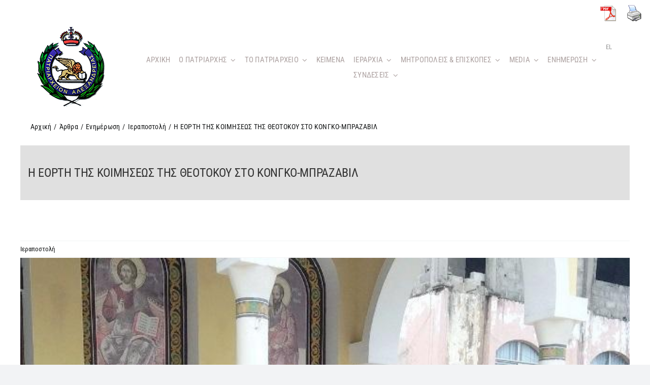

--- FILE ---
content_type: text/html; charset=UTF-8
request_url: https://www.patriarchateofalexandria.com/i-eorti-tis-koimiseos-tis-theotokoy-sto-kongko-mprazavil/
body_size: 23650
content:
<!DOCTYPE html>
<html class="avada-html-layout-wide avada-html-header-position-top" lang="el" prefix="og: http://ogp.me/ns# fb: http://ogp.me/ns/fb#">
<head>

	<meta http-equiv="X-UA-Compatible" content="IE=edge" />
	<meta http-equiv="Content-Type" content="text/html; charset=utf-8"/>
	<!-- Google Tag Manager -->
	<script>(function(w,d,s,l,i){w[l]=w[l]||[];w[l].push({'gtm.start':
new Date().getTime(),event:'gtm.js'});var f=d.getElementsByTagName(s)[0],
j=d.createElement(s),dl=l!='dataLayer'?'&l='+l:'';j.async=true;j.src=
'https://www.googletagmanager.com/gtm.js?id='+i+dl;f.parentNode.insertBefore(j,f);
})(window,document,'script','dataLayer','GTM-WFWZMH5');</script>
	<!-- End Google Tag Manager -->
	<meta name="viewport" content="width=device-width, initial-scale=1" />
	<meta name='robots' content='index, follow, max-image-preview:large, max-snippet:-1, max-video-preview:-1' />
<link rel="alternate" hreflang="el" href="https://www.patriarchateofalexandria.com/i-eorti-tis-koimiseos-tis-theotokoy-sto-kongko-mprazavil/" />
<link rel="alternate" hreflang="x-default" href="https://www.patriarchateofalexandria.com/i-eorti-tis-koimiseos-tis-theotokoy-sto-kongko-mprazavil/" />

	<!-- This site is optimized with the Yoast SEO plugin v26.5 - https://yoast.com/wordpress/plugins/seo/ -->
	<title>Η ΕΟΡΤΗ ΤΗΣ ΚΟΙΜΗΣΕΩΣ ΤΗΣ ΘΕΟΤΟΚΟΥ ΣΤΟ ΚΟΝΓΚΟ-ΜΠΡΑΖΑΒΙΛ - Πατριαρχείο Αλεξανδρείας</title>
	<link rel="canonical" href="https://www.patriarchateofalexandria.com/i-eorti-tis-koimiseos-tis-theotokoy-sto-kongko-mprazavil/" />
	<meta property="og:locale" content="el_GR" />
	<meta property="og:type" content="article" />
	<meta property="og:title" content="Η ΕΟΡΤΗ ΤΗΣ ΚΟΙΜΗΣΕΩΣ ΤΗΣ ΘΕΟΤΟΚΟΥ ΣΤΟ ΚΟΝΓΚΟ-ΜΠΡΑΖΑΒΙΛ - Πατριαρχείο Αλεξανδρείας" />
	<meta property="og:description" content="Με θρησκευτική ευλάβεια και κατάνυξη εωρτάσθη στους Ενοριακούς Ναούς της Ιεράς Επισκοπής Μπραζαβίλ και Γκαμπόν η Κοίμηση της Θεοτόκου. O Θεοφιλ. Επίσκοπος κ. ..." />
	<meta property="og:url" content="https://www.patriarchateofalexandria.com/i-eorti-tis-koimiseos-tis-theotokoy-sto-kongko-mprazavil/" />
	<meta property="og:site_name" content="Πατριαρχείο Αλεξανδρείας" />
	<meta property="article:published_time" content="2017-09-11T10:50:36+00:00" />
	<meta property="og:image" content="https://www.patriarchateofalexandria.com/wp-content/uploads/2022/10/3-1315-1-6519.jpg" />
	<meta property="og:image:width" content="647" />
	<meta property="og:image:height" content="800" />
	<meta property="og:image:type" content="image/jpeg" />
	<meta name="author" content="jchristo" />
	<meta name="twitter:card" content="summary_large_image" />
	<meta name="twitter:label1" content="Συντάχθηκε από" />
	<meta name="twitter:data1" content="jchristo" />
	<script type="application/ld+json" class="yoast-schema-graph">{"@context":"https://schema.org","@graph":[{"@type":"Article","@id":"https://www.patriarchateofalexandria.com/i-eorti-tis-koimiseos-tis-theotokoy-sto-kongko-mprazavil/#article","isPartOf":{"@id":"https://www.patriarchateofalexandria.com/i-eorti-tis-koimiseos-tis-theotokoy-sto-kongko-mprazavil/"},"author":{"name":"jchristo","@id":"https://www.patriarchateofalexandria.com/#/schema/person/518f771fbc86f3b35b1fd634babf4d00"},"headline":"Η ΕΟΡΤΗ ΤΗΣ ΚΟΙΜΗΣΕΩΣ ΤΗΣ ΘΕΟΤΟΚΟΥ ΣΤΟ ΚΟΝΓΚΟ-ΜΠΡΑΖΑΒΙΛ","datePublished":"2017-09-11T10:50:36+00:00","mainEntityOfPage":{"@id":"https://www.patriarchateofalexandria.com/i-eorti-tis-koimiseos-tis-theotokoy-sto-kongko-mprazavil/"},"wordCount":2,"publisher":{"@id":"https://www.patriarchateofalexandria.com/#organization"},"image":{"@id":"https://www.patriarchateofalexandria.com/i-eorti-tis-koimiseos-tis-theotokoy-sto-kongko-mprazavil/#primaryimage"},"thumbnailUrl":"https://www.patriarchateofalexandria.com/wp-content/uploads/2022/10/3-1315-1-6519.jpg","articleSection":["Ιεραποστολή"],"inLanguage":"el"},{"@type":"WebPage","@id":"https://www.patriarchateofalexandria.com/i-eorti-tis-koimiseos-tis-theotokoy-sto-kongko-mprazavil/","url":"https://www.patriarchateofalexandria.com/i-eorti-tis-koimiseos-tis-theotokoy-sto-kongko-mprazavil/","name":"Η ΕΟΡΤΗ ΤΗΣ ΚΟΙΜΗΣΕΩΣ ΤΗΣ ΘΕΟΤΟΚΟΥ ΣΤΟ ΚΟΝΓΚΟ-ΜΠΡΑΖΑΒΙΛ - Πατριαρχείο Αλεξανδρείας","isPartOf":{"@id":"https://www.patriarchateofalexandria.com/#website"},"primaryImageOfPage":{"@id":"https://www.patriarchateofalexandria.com/i-eorti-tis-koimiseos-tis-theotokoy-sto-kongko-mprazavil/#primaryimage"},"image":{"@id":"https://www.patriarchateofalexandria.com/i-eorti-tis-koimiseos-tis-theotokoy-sto-kongko-mprazavil/#primaryimage"},"thumbnailUrl":"https://www.patriarchateofalexandria.com/wp-content/uploads/2022/10/3-1315-1-6519.jpg","datePublished":"2017-09-11T10:50:36+00:00","breadcrumb":{"@id":"https://www.patriarchateofalexandria.com/i-eorti-tis-koimiseos-tis-theotokoy-sto-kongko-mprazavil/#breadcrumb"},"inLanguage":"el","potentialAction":[{"@type":"ReadAction","target":["https://www.patriarchateofalexandria.com/i-eorti-tis-koimiseos-tis-theotokoy-sto-kongko-mprazavil/"]}]},{"@type":"ImageObject","inLanguage":"el","@id":"https://www.patriarchateofalexandria.com/i-eorti-tis-koimiseos-tis-theotokoy-sto-kongko-mprazavil/#primaryimage","url":"https://www.patriarchateofalexandria.com/wp-content/uploads/2022/10/3-1315-1-6519.jpg","contentUrl":"https://www.patriarchateofalexandria.com/wp-content/uploads/2022/10/3-1315-1-6519.jpg","width":647,"height":800},{"@type":"BreadcrumbList","@id":"https://www.patriarchateofalexandria.com/i-eorti-tis-koimiseos-tis-theotokoy-sto-kongko-mprazavil/#breadcrumb","itemListElement":[{"@type":"ListItem","position":1,"name":"Αρχική","item":"https://www.patriarchateofalexandria.com/"},{"@type":"ListItem","position":2,"name":"Η ΕΟΡΤΗ ΤΗΣ ΚΟΙΜΗΣΕΩΣ ΤΗΣ ΘΕΟΤΟΚΟΥ ΣΤΟ ΚΟΝΓΚΟ-ΜΠΡΑΖΑΒΙΛ"}]},{"@type":"WebSite","@id":"https://www.patriarchateofalexandria.com/#website","url":"https://www.patriarchateofalexandria.com/","name":"Πατριαρχείο Αλεξανδρείας","description":"Το επίσημο website  του Πατριαρχείου Αλεξανδρείας","publisher":{"@id":"https://www.patriarchateofalexandria.com/#organization"},"potentialAction":[{"@type":"SearchAction","target":{"@type":"EntryPoint","urlTemplate":"https://www.patriarchateofalexandria.com/?s={search_term_string}"},"query-input":{"@type":"PropertyValueSpecification","valueRequired":true,"valueName":"search_term_string"}}],"inLanguage":"el"},{"@type":"Organization","@id":"https://www.patriarchateofalexandria.com/#organization","name":"Πατριαρχείο Αλεξανδρείας","url":"https://www.patriarchateofalexandria.com/","logo":{"@type":"ImageObject","inLanguage":"el","@id":"https://www.patriarchateofalexandria.com/#/schema/logo/image/","url":"https://www.patriarchateofalexandria.com/wp-content/uploads/2022/10/5208-greekorthodoxpatriarchateofalexandriaandallafricalogo011.jpeg","contentUrl":"https://www.patriarchateofalexandria.com/wp-content/uploads/2022/10/5208-greekorthodoxpatriarchateofalexandriaandallafricalogo011.jpeg","width":2186,"height":2213,"caption":"Πατριαρχείο Αλεξανδρείας"},"image":{"@id":"https://www.patriarchateofalexandria.com/#/schema/logo/image/"}},{"@type":"Person","@id":"https://www.patriarchateofalexandria.com/#/schema/person/518f771fbc86f3b35b1fd634babf4d00","name":"jchristo","image":{"@type":"ImageObject","inLanguage":"el","@id":"https://www.patriarchateofalexandria.com/#/schema/person/image/","url":"https://secure.gravatar.com/avatar/8afa54bc05baa901b8faaf2d03ca606873277d5e40ff68f8e6d2702e209ba917?s=96&d=mm&r=g","contentUrl":"https://secure.gravatar.com/avatar/8afa54bc05baa901b8faaf2d03ca606873277d5e40ff68f8e6d2702e209ba917?s=96&d=mm&r=g","caption":"jchristo"},"url":"https://www.patriarchateofalexandria.com/author/jchristo/"}]}</script>
	<!-- / Yoast SEO plugin. -->


<link rel="alternate" type="application/rss+xml" title="Ροή RSS &raquo; Πατριαρχείο Αλεξανδρείας" href="https://www.patriarchateofalexandria.com/feed/" />
<link rel="alternate" type="application/rss+xml" title="Ροή Σχολίων &raquo; Πατριαρχείο Αλεξανδρείας" href="https://www.patriarchateofalexandria.com/comments/feed/" />
					<link rel="shortcut icon" href="https://www.patriarchateofalexandria.com/wp-content/uploads/2022/11/favicon.png" type="image/x-icon" />
		
					<!-- Apple Touch Icon -->
			<link rel="apple-touch-icon" sizes="180x180" href="https://www.patriarchateofalexandria.com/wp-content/uploads/2022/11/favicon-apple.png">
		
					<!-- Android Icon -->
			<link rel="icon" sizes="192x192" href="https://www.patriarchateofalexandria.com/wp-content/uploads/2022/11/favicon-android.png">
		
					<!-- MS Edge Icon -->
			<meta name="msapplication-TileImage" content="https://www.patriarchateofalexandria.com/wp-content/uploads/2022/11/ms-icon-144x144-1.png">
				<link rel="alternate" title="oEmbed (JSON)" type="application/json+oembed" href="https://www.patriarchateofalexandria.com/wp-json/oembed/1.0/embed?url=https%3A%2F%2Fwww.patriarchateofalexandria.com%2Fi-eorti-tis-koimiseos-tis-theotokoy-sto-kongko-mprazavil%2F" />
<link rel="alternate" title="oEmbed (XML)" type="text/xml+oembed" href="https://www.patriarchateofalexandria.com/wp-json/oembed/1.0/embed?url=https%3A%2F%2Fwww.patriarchateofalexandria.com%2Fi-eorti-tis-koimiseos-tis-theotokoy-sto-kongko-mprazavil%2F&#038;format=xml" />

		<meta property="og:title" content="Η ΕΟΡΤΗ ΤΗΣ ΚΟΙΜΗΣΕΩΣ ΤΗΣ ΘΕΟΤΟΚΟΥ ΣΤΟ ΚΟΝΓΚΟ-ΜΠΡΑΖΑΒΙΛ"/>
		<meta property="og:type" content="article"/>
		<meta property="og:url" content="https://www.patriarchateofalexandria.com/i-eorti-tis-koimiseos-tis-theotokoy-sto-kongko-mprazavil/"/>
		<meta property="og:site_name" content="Πατριαρχείο Αλεξανδρείας"/>
		<meta property="og:description" content="Με θρησκευτική ευλάβεια και κατάνυξη εωρτάσθη στους Ενοριακούς Ναούς της Ιεράς Επισκοπής Μπραζαβίλ και Γκαμπόν η Κοίμηση της Θεοτόκου.  
O Θεοφιλ. Επίσκοπος κ. Παντελεήμων, ο οποίος μετέβη την παραμονή της Θεομητορικής εορτής στην πρωτεύουσα Μπραζαβίλ, χοροστάτησε κατά την Θεία Λειτουργία της κυριωνύμου ημέρας στον Ιερό Ενοριακό Ναό Αναστάσεως του Κυρίου,"/>

									<meta property="og:image" content="https://www.patriarchateofalexandria.com/wp-content/uploads/2022/10/3-1315-1-6519.jpg"/>
							<style id='wp-img-auto-sizes-contain-inline-css' type='text/css'>
img:is([sizes=auto i],[sizes^="auto," i]){contain-intrinsic-size:3000px 1500px}
/*# sourceURL=wp-img-auto-sizes-contain-inline-css */
</style>

<style id='wp-emoji-styles-inline-css' type='text/css'>

	img.wp-smiley, img.emoji {
		display: inline !important;
		border: none !important;
		box-shadow: none !important;
		height: 1em !important;
		width: 1em !important;
		margin: 0 0.07em !important;
		vertical-align: -0.1em !important;
		background: none !important;
		padding: 0 !important;
	}
/*# sourceURL=wp-emoji-styles-inline-css */
</style>
<link rel='stylesheet' id='wp-block-library-css' href='https://www.patriarchateofalexandria.com/wp-includes/css/dist/block-library/style.min.css?ver=6.9' type='text/css' media='all' />
<style id='global-styles-inline-css' type='text/css'>
:root{--wp--preset--aspect-ratio--square: 1;--wp--preset--aspect-ratio--4-3: 4/3;--wp--preset--aspect-ratio--3-4: 3/4;--wp--preset--aspect-ratio--3-2: 3/2;--wp--preset--aspect-ratio--2-3: 2/3;--wp--preset--aspect-ratio--16-9: 16/9;--wp--preset--aspect-ratio--9-16: 9/16;--wp--preset--color--black: #000000;--wp--preset--color--cyan-bluish-gray: #abb8c3;--wp--preset--color--white: #ffffff;--wp--preset--color--pale-pink: #f78da7;--wp--preset--color--vivid-red: #cf2e2e;--wp--preset--color--luminous-vivid-orange: #ff6900;--wp--preset--color--luminous-vivid-amber: #fcb900;--wp--preset--color--light-green-cyan: #7bdcb5;--wp--preset--color--vivid-green-cyan: #00d084;--wp--preset--color--pale-cyan-blue: #8ed1fc;--wp--preset--color--vivid-cyan-blue: #0693e3;--wp--preset--color--vivid-purple: #9b51e0;--wp--preset--gradient--vivid-cyan-blue-to-vivid-purple: linear-gradient(135deg,rgb(6,147,227) 0%,rgb(155,81,224) 100%);--wp--preset--gradient--light-green-cyan-to-vivid-green-cyan: linear-gradient(135deg,rgb(122,220,180) 0%,rgb(0,208,130) 100%);--wp--preset--gradient--luminous-vivid-amber-to-luminous-vivid-orange: linear-gradient(135deg,rgb(252,185,0) 0%,rgb(255,105,0) 100%);--wp--preset--gradient--luminous-vivid-orange-to-vivid-red: linear-gradient(135deg,rgb(255,105,0) 0%,rgb(207,46,46) 100%);--wp--preset--gradient--very-light-gray-to-cyan-bluish-gray: linear-gradient(135deg,rgb(238,238,238) 0%,rgb(169,184,195) 100%);--wp--preset--gradient--cool-to-warm-spectrum: linear-gradient(135deg,rgb(74,234,220) 0%,rgb(151,120,209) 20%,rgb(207,42,186) 40%,rgb(238,44,130) 60%,rgb(251,105,98) 80%,rgb(254,248,76) 100%);--wp--preset--gradient--blush-light-purple: linear-gradient(135deg,rgb(255,206,236) 0%,rgb(152,150,240) 100%);--wp--preset--gradient--blush-bordeaux: linear-gradient(135deg,rgb(254,205,165) 0%,rgb(254,45,45) 50%,rgb(107,0,62) 100%);--wp--preset--gradient--luminous-dusk: linear-gradient(135deg,rgb(255,203,112) 0%,rgb(199,81,192) 50%,rgb(65,88,208) 100%);--wp--preset--gradient--pale-ocean: linear-gradient(135deg,rgb(255,245,203) 0%,rgb(182,227,212) 50%,rgb(51,167,181) 100%);--wp--preset--gradient--electric-grass: linear-gradient(135deg,rgb(202,248,128) 0%,rgb(113,206,126) 100%);--wp--preset--gradient--midnight: linear-gradient(135deg,rgb(2,3,129) 0%,rgb(40,116,252) 100%);--wp--preset--font-size--small: 12px;--wp--preset--font-size--medium: 20px;--wp--preset--font-size--large: 24px;--wp--preset--font-size--x-large: 42px;--wp--preset--font-size--normal: 16px;--wp--preset--font-size--xlarge: 32px;--wp--preset--font-size--huge: 48px;--wp--preset--spacing--20: 0.44rem;--wp--preset--spacing--30: 0.67rem;--wp--preset--spacing--40: 1rem;--wp--preset--spacing--50: 1.5rem;--wp--preset--spacing--60: 2.25rem;--wp--preset--spacing--70: 3.38rem;--wp--preset--spacing--80: 5.06rem;--wp--preset--shadow--natural: 6px 6px 9px rgba(0, 0, 0, 0.2);--wp--preset--shadow--deep: 12px 12px 50px rgba(0, 0, 0, 0.4);--wp--preset--shadow--sharp: 6px 6px 0px rgba(0, 0, 0, 0.2);--wp--preset--shadow--outlined: 6px 6px 0px -3px rgb(255, 255, 255), 6px 6px rgb(0, 0, 0);--wp--preset--shadow--crisp: 6px 6px 0px rgb(0, 0, 0);}:where(.is-layout-flex){gap: 0.5em;}:where(.is-layout-grid){gap: 0.5em;}body .is-layout-flex{display: flex;}.is-layout-flex{flex-wrap: wrap;align-items: center;}.is-layout-flex > :is(*, div){margin: 0;}body .is-layout-grid{display: grid;}.is-layout-grid > :is(*, div){margin: 0;}:where(.wp-block-columns.is-layout-flex){gap: 2em;}:where(.wp-block-columns.is-layout-grid){gap: 2em;}:where(.wp-block-post-template.is-layout-flex){gap: 1.25em;}:where(.wp-block-post-template.is-layout-grid){gap: 1.25em;}.has-black-color{color: var(--wp--preset--color--black) !important;}.has-cyan-bluish-gray-color{color: var(--wp--preset--color--cyan-bluish-gray) !important;}.has-white-color{color: var(--wp--preset--color--white) !important;}.has-pale-pink-color{color: var(--wp--preset--color--pale-pink) !important;}.has-vivid-red-color{color: var(--wp--preset--color--vivid-red) !important;}.has-luminous-vivid-orange-color{color: var(--wp--preset--color--luminous-vivid-orange) !important;}.has-luminous-vivid-amber-color{color: var(--wp--preset--color--luminous-vivid-amber) !important;}.has-light-green-cyan-color{color: var(--wp--preset--color--light-green-cyan) !important;}.has-vivid-green-cyan-color{color: var(--wp--preset--color--vivid-green-cyan) !important;}.has-pale-cyan-blue-color{color: var(--wp--preset--color--pale-cyan-blue) !important;}.has-vivid-cyan-blue-color{color: var(--wp--preset--color--vivid-cyan-blue) !important;}.has-vivid-purple-color{color: var(--wp--preset--color--vivid-purple) !important;}.has-black-background-color{background-color: var(--wp--preset--color--black) !important;}.has-cyan-bluish-gray-background-color{background-color: var(--wp--preset--color--cyan-bluish-gray) !important;}.has-white-background-color{background-color: var(--wp--preset--color--white) !important;}.has-pale-pink-background-color{background-color: var(--wp--preset--color--pale-pink) !important;}.has-vivid-red-background-color{background-color: var(--wp--preset--color--vivid-red) !important;}.has-luminous-vivid-orange-background-color{background-color: var(--wp--preset--color--luminous-vivid-orange) !important;}.has-luminous-vivid-amber-background-color{background-color: var(--wp--preset--color--luminous-vivid-amber) !important;}.has-light-green-cyan-background-color{background-color: var(--wp--preset--color--light-green-cyan) !important;}.has-vivid-green-cyan-background-color{background-color: var(--wp--preset--color--vivid-green-cyan) !important;}.has-pale-cyan-blue-background-color{background-color: var(--wp--preset--color--pale-cyan-blue) !important;}.has-vivid-cyan-blue-background-color{background-color: var(--wp--preset--color--vivid-cyan-blue) !important;}.has-vivid-purple-background-color{background-color: var(--wp--preset--color--vivid-purple) !important;}.has-black-border-color{border-color: var(--wp--preset--color--black) !important;}.has-cyan-bluish-gray-border-color{border-color: var(--wp--preset--color--cyan-bluish-gray) !important;}.has-white-border-color{border-color: var(--wp--preset--color--white) !important;}.has-pale-pink-border-color{border-color: var(--wp--preset--color--pale-pink) !important;}.has-vivid-red-border-color{border-color: var(--wp--preset--color--vivid-red) !important;}.has-luminous-vivid-orange-border-color{border-color: var(--wp--preset--color--luminous-vivid-orange) !important;}.has-luminous-vivid-amber-border-color{border-color: var(--wp--preset--color--luminous-vivid-amber) !important;}.has-light-green-cyan-border-color{border-color: var(--wp--preset--color--light-green-cyan) !important;}.has-vivid-green-cyan-border-color{border-color: var(--wp--preset--color--vivid-green-cyan) !important;}.has-pale-cyan-blue-border-color{border-color: var(--wp--preset--color--pale-cyan-blue) !important;}.has-vivid-cyan-blue-border-color{border-color: var(--wp--preset--color--vivid-cyan-blue) !important;}.has-vivid-purple-border-color{border-color: var(--wp--preset--color--vivid-purple) !important;}.has-vivid-cyan-blue-to-vivid-purple-gradient-background{background: var(--wp--preset--gradient--vivid-cyan-blue-to-vivid-purple) !important;}.has-light-green-cyan-to-vivid-green-cyan-gradient-background{background: var(--wp--preset--gradient--light-green-cyan-to-vivid-green-cyan) !important;}.has-luminous-vivid-amber-to-luminous-vivid-orange-gradient-background{background: var(--wp--preset--gradient--luminous-vivid-amber-to-luminous-vivid-orange) !important;}.has-luminous-vivid-orange-to-vivid-red-gradient-background{background: var(--wp--preset--gradient--luminous-vivid-orange-to-vivid-red) !important;}.has-very-light-gray-to-cyan-bluish-gray-gradient-background{background: var(--wp--preset--gradient--very-light-gray-to-cyan-bluish-gray) !important;}.has-cool-to-warm-spectrum-gradient-background{background: var(--wp--preset--gradient--cool-to-warm-spectrum) !important;}.has-blush-light-purple-gradient-background{background: var(--wp--preset--gradient--blush-light-purple) !important;}.has-blush-bordeaux-gradient-background{background: var(--wp--preset--gradient--blush-bordeaux) !important;}.has-luminous-dusk-gradient-background{background: var(--wp--preset--gradient--luminous-dusk) !important;}.has-pale-ocean-gradient-background{background: var(--wp--preset--gradient--pale-ocean) !important;}.has-electric-grass-gradient-background{background: var(--wp--preset--gradient--electric-grass) !important;}.has-midnight-gradient-background{background: var(--wp--preset--gradient--midnight) !important;}.has-small-font-size{font-size: var(--wp--preset--font-size--small) !important;}.has-medium-font-size{font-size: var(--wp--preset--font-size--medium) !important;}.has-large-font-size{font-size: var(--wp--preset--font-size--large) !important;}.has-x-large-font-size{font-size: var(--wp--preset--font-size--x-large) !important;}
/*# sourceURL=global-styles-inline-css */
</style>

<style id='classic-theme-styles-inline-css' type='text/css'>
/*! This file is auto-generated */
.wp-block-button__link{color:#fff;background-color:#32373c;border-radius:9999px;box-shadow:none;text-decoration:none;padding:calc(.667em + 2px) calc(1.333em + 2px);font-size:1.125em}.wp-block-file__button{background:#32373c;color:#fff;text-decoration:none}
/*# sourceURL=/wp-includes/css/classic-themes.min.css */
</style>
<link rel='stylesheet' id='contact-form-7-css' href='https://www.patriarchateofalexandria.com/wp-content/plugins/contact-form-7/includes/css/styles.css?ver=6.1.4' type='text/css' media='all' />
<link rel='stylesheet' id='pdfprnt_frontend-css' href='https://www.patriarchateofalexandria.com/wp-content/plugins/pdf-print/css/frontend.css?ver=2.4.5' type='text/css' media='all' />
<link rel='stylesheet' id='wpml-legacy-horizontal-list-0-css' href='//www.patriarchateofalexandria.com/wp-content/plugins/sitepress-multilingual-cms/templates/language-switchers/legacy-list-horizontal/style.min.css?ver=1' type='text/css' media='all' />
<link rel='stylesheet' id='cmplz-general-css' href='https://www.patriarchateofalexandria.com/wp-content/plugins/complianz-gdpr/assets/css/cookieblocker.min.css?ver=1764843746' type='text/css' media='all' />
<link rel='stylesheet' id='newsletter-css' href='https://www.patriarchateofalexandria.com/wp-content/plugins/newsletter/style.css?ver=9.0.9' type='text/css' media='all' />
<link rel='stylesheet' id='child-style-css' href='https://www.patriarchateofalexandria.com/wp-content/themes/Avada-Child-Theme/style.css?ver=6.9' type='text/css' media='all' />
<link rel='stylesheet' id='fusion-dynamic-css-css' href='https://www.patriarchateofalexandria.com/wp-content/uploads/fusion-styles/f01b465783279d327076866648f1e966.min.css?ver=3.8.2' type='text/css' media='all' />
<script type="text/javascript" src="https://www.patriarchateofalexandria.com/wp-includes/js/jquery/jquery.min.js?ver=3.7.1" id="jquery-core-js"></script>
<script type="text/javascript" src="https://www.patriarchateofalexandria.com/wp-includes/js/jquery/jquery-migrate.min.js?ver=3.4.1" id="jquery-migrate-js"></script>
<script type="text/javascript" id="wpml-cookie-js-extra">
/* <![CDATA[ */
var wpml_cookies = {"wp-wpml_current_language":{"value":"el","expires":1,"path":"/"}};
var wpml_cookies = {"wp-wpml_current_language":{"value":"el","expires":1,"path":"/"}};
//# sourceURL=wpml-cookie-js-extra
/* ]]> */
</script>
<script type="text/javascript" src="https://www.patriarchateofalexandria.com/wp-content/plugins/sitepress-multilingual-cms/res/js/cookies/language-cookie.js?ver=4.5.14" id="wpml-cookie-js"></script>
<link rel="https://api.w.org/" href="https://www.patriarchateofalexandria.com/wp-json/" /><link rel="alternate" title="JSON" type="application/json" href="https://www.patriarchateofalexandria.com/wp-json/wp/v2/posts/23927" /><link rel="EditURI" type="application/rsd+xml" title="RSD" href="https://www.patriarchateofalexandria.com/xmlrpc.php?rsd" />
<meta name="generator" content="WordPress 6.9" />
<link rel='shortlink' href='https://www.patriarchateofalexandria.com/?p=23927' />
<meta name="generator" content="WPML ver:4.5.14 stt:1,13;" />
		<link rel="manifest" href="https://www.patriarchateofalexandria.com/wp-json/wp/v2/web-app-manifest">
					<meta name="theme-color" content="#fff">
								<meta name="apple-mobile-web-app-capable" content="yes">
				<meta name="mobile-web-app-capable" content="yes">

				
				<meta name="apple-mobile-web-app-title" content="Πατριαρχείο Αλεξανδρείας">
		<meta name="application-name" content="Πατριαρχείο Αλεξανδρείας">
		<link rel="preload" href="https://www.patriarchateofalexandria.com/wp-content/themes/Avada/includes/lib/assets/fonts/icomoon/awb-icons.woff" as="font" type="font/woff" crossorigin><link rel="preload" href="//www.patriarchateofalexandria.com/wp-content/themes/Avada/includes/lib/assets/fonts/fontawesome/webfonts/fa-brands-400.woff2" as="font" type="font/woff2" crossorigin><link rel="preload" href="//www.patriarchateofalexandria.com/wp-content/themes/Avada/includes/lib/assets/fonts/fontawesome/webfonts/fa-regular-400.woff2" as="font" type="font/woff2" crossorigin><link rel="preload" href="//www.patriarchateofalexandria.com/wp-content/themes/Avada/includes/lib/assets/fonts/fontawesome/webfonts/fa-solid-900.woff2" as="font" type="font/woff2" crossorigin><link rel="preload" href="https://www.patriarchateofalexandria.com/wp-content/uploads/fusion-icons/church-v1.1/fonts/church.ttf?1ndaiq" as="font" type="font/ttf" crossorigin><style type="text/css" id="css-fb-visibility">@media screen and (max-width: 640px){.fusion-no-small-visibility{display:none !important;}body .sm-text-align-center{text-align:center !important;}body .sm-text-align-left{text-align:left !important;}body .sm-text-align-right{text-align:right !important;}body .sm-flex-align-center{justify-content:center !important;}body .sm-flex-align-flex-start{justify-content:flex-start !important;}body .sm-flex-align-flex-end{justify-content:flex-end !important;}body .sm-mx-auto{margin-left:auto !important;margin-right:auto !important;}body .sm-ml-auto{margin-left:auto !important;}body .sm-mr-auto{margin-right:auto !important;}body .fusion-absolute-position-small{position:absolute;top:auto;width:100%;}.awb-sticky.awb-sticky-small{ position: sticky; top: var(--awb-sticky-offset,0); }}@media screen and (min-width: 641px) and (max-width: 1024px){.fusion-no-medium-visibility{display:none !important;}body .md-text-align-center{text-align:center !important;}body .md-text-align-left{text-align:left !important;}body .md-text-align-right{text-align:right !important;}body .md-flex-align-center{justify-content:center !important;}body .md-flex-align-flex-start{justify-content:flex-start !important;}body .md-flex-align-flex-end{justify-content:flex-end !important;}body .md-mx-auto{margin-left:auto !important;margin-right:auto !important;}body .md-ml-auto{margin-left:auto !important;}body .md-mr-auto{margin-right:auto !important;}body .fusion-absolute-position-medium{position:absolute;top:auto;width:100%;}.awb-sticky.awb-sticky-medium{ position: sticky; top: var(--awb-sticky-offset,0); }}@media screen and (min-width: 1025px){.fusion-no-large-visibility{display:none !important;}body .lg-text-align-center{text-align:center !important;}body .lg-text-align-left{text-align:left !important;}body .lg-text-align-right{text-align:right !important;}body .lg-flex-align-center{justify-content:center !important;}body .lg-flex-align-flex-start{justify-content:flex-start !important;}body .lg-flex-align-flex-end{justify-content:flex-end !important;}body .lg-mx-auto{margin-left:auto !important;margin-right:auto !important;}body .lg-ml-auto{margin-left:auto !important;}body .lg-mr-auto{margin-right:auto !important;}body .fusion-absolute-position-large{position:absolute;top:auto;width:100%;}.awb-sticky.awb-sticky-large{ position: sticky; top: var(--awb-sticky-offset,0); }}</style><meta name="generator" content="Powered by Slider Revolution 6.5.31 - responsive, Mobile-Friendly Slider Plugin for WordPress with comfortable drag and drop interface." />
<script>function setREVStartSize(e){
			//window.requestAnimationFrame(function() {
				window.RSIW = window.RSIW===undefined ? window.innerWidth : window.RSIW;
				window.RSIH = window.RSIH===undefined ? window.innerHeight : window.RSIH;
				try {
					var pw = document.getElementById(e.c).parentNode.offsetWidth,
						newh;
					pw = pw===0 || isNaN(pw) || (e.l=="fullwidth" || e.layout=="fullwidth") ? window.RSIW : pw;
					e.tabw = e.tabw===undefined ? 0 : parseInt(e.tabw);
					e.thumbw = e.thumbw===undefined ? 0 : parseInt(e.thumbw);
					e.tabh = e.tabh===undefined ? 0 : parseInt(e.tabh);
					e.thumbh = e.thumbh===undefined ? 0 : parseInt(e.thumbh);
					e.tabhide = e.tabhide===undefined ? 0 : parseInt(e.tabhide);
					e.thumbhide = e.thumbhide===undefined ? 0 : parseInt(e.thumbhide);
					e.mh = e.mh===undefined || e.mh=="" || e.mh==="auto" ? 0 : parseInt(e.mh,0);
					if(e.layout==="fullscreen" || e.l==="fullscreen")
						newh = Math.max(e.mh,window.RSIH);
					else{
						e.gw = Array.isArray(e.gw) ? e.gw : [e.gw];
						for (var i in e.rl) if (e.gw[i]===undefined || e.gw[i]===0) e.gw[i] = e.gw[i-1];
						e.gh = e.el===undefined || e.el==="" || (Array.isArray(e.el) && e.el.length==0)? e.gh : e.el;
						e.gh = Array.isArray(e.gh) ? e.gh : [e.gh];
						for (var i in e.rl) if (e.gh[i]===undefined || e.gh[i]===0) e.gh[i] = e.gh[i-1];
											
						var nl = new Array(e.rl.length),
							ix = 0,
							sl;
						e.tabw = e.tabhide>=pw ? 0 : e.tabw;
						e.thumbw = e.thumbhide>=pw ? 0 : e.thumbw;
						e.tabh = e.tabhide>=pw ? 0 : e.tabh;
						e.thumbh = e.thumbhide>=pw ? 0 : e.thumbh;
						for (var i in e.rl) nl[i] = e.rl[i]<window.RSIW ? 0 : e.rl[i];
						sl = nl[0];
						for (var i in nl) if (sl>nl[i] && nl[i]>0) { sl = nl[i]; ix=i;}
						var m = pw>(e.gw[ix]+e.tabw+e.thumbw) ? 1 : (pw-(e.tabw+e.thumbw)) / (e.gw[ix]);
						newh =  (e.gh[ix] * m) + (e.tabh + e.thumbh);
					}
					var el = document.getElementById(e.c);
					if (el!==null && el) el.style.height = newh+"px";
					el = document.getElementById(e.c+"_wrapper");
					if (el!==null && el) {
						el.style.height = newh+"px";
						el.style.display = "block";
					}
				} catch(e){
					console.log("Failure at Presize of Slider:" + e)
				}
			//});
		  };</script>
		<script type="text/javascript">
			var doc = document.documentElement;
			doc.setAttribute( 'data-useragent', navigator.userAgent );
		</script>
		
	<link rel='stylesheet' id='rs-plugin-settings-css' href='https://www.patriarchateofalexandria.com/wp-content/plugins/revslider/public/assets/css/rs6.css?ver=6.5.31' type='text/css' media='all' />
<style id='rs-plugin-settings-inline-css' type='text/css'>
#rs-demo-id {}
/*# sourceURL=rs-plugin-settings-inline-css */
</style>
</head>

<body class="wp-singular post-template-default single single-post postid-23927 single-format-standard wp-theme-Avada wp-child-theme-Avada-Child-Theme fusion-image-hovers fusion-pagination-sizing fusion-button_type-flat fusion-button_span-no fusion-button_gradient-linear avada-image-rollover-circle-yes avada-image-rollover-yes avada-image-rollover-direction-left fusion-body ltr fusion-sticky-header no-tablet-sticky-header no-mobile-sticky-header no-mobile-slidingbar no-mobile-totop avada-has-rev-slider-styles fusion-disable-outline fusion-sub-menu-fade mobile-logo-pos-left layout-wide-mode avada-has-boxed-modal-shadow- layout-scroll-offset-full avada-has-zero-margin-offset-top fusion-top-header menu-text-align-center mobile-menu-design-classic fusion-show-pagination-text fusion-header-layout-v3 avada-responsive avada-footer-fx-none avada-menu-highlight-style-bar fusion-search-form-clean fusion-main-menu-search-overlay fusion-avatar-circle avada-dropdown-styles avada-blog-layout-medium avada-blog-archive-layout-medium alternate avada-header-shadow-no avada-menu-icon-position-left avada-has-megamenu-shadow avada-has-mobile-menu-search avada-has-main-nav-search-icon avada-has-breadcrumb-mobile-hidden avada-has-titlebar-content_only avada-header-border-color-full-transparent avada-has-pagination-width_height avada-flyout-menu-direction-fade avada-ec-views-v1" data-awb-post-id="23927">
<!-- Google Tag Manager (noscript) -->
<noscript><iframe src="https://www.googletagmanager.com/ns.html?id=GTM-WFWZMH5"
height="0" width="0" style="display:none;visibility:hidden"></iframe></noscript>
<!-- End Google Tag Manager (noscript) -->
		<a class="skip-link screen-reader-text" href="#content">Μετάβαση στο περιεχόμενο</a>

	<div id="boxed-wrapper">
		<div class="fusion-sides-frame"></div>
		<div id="wrapper" class="fusion-wrapper">
			<div id="home" style="position:relative;top:-1px;"></div>
							<div class="fusion-tb-header"><div class="pdfprnt-buttons pdfprnt-buttons-post pdfprnt-top-right"><a href="https://www.patriarchateofalexandria.com/i-eorti-tis-koimiseos-tis-theotokoy-sto-kongko-mprazavil/?print=pdf" class="pdfprnt-button pdfprnt-button-pdf" target="_blank"><img class="lazyload" decoding="async" src="[data-uri]" data-orig-src="https://www.patriarchateofalexandria.com/wp-content/plugins/pdf-print/images/pdf.png" alt="image_pdf" title="View PDF" /></a><a href="https://www.patriarchateofalexandria.com/i-eorti-tis-koimiseos-tis-theotokoy-sto-kongko-mprazavil/?print=print" class="pdfprnt-button pdfprnt-button-print" target="_blank"><img class="lazyload" decoding="async" src="[data-uri]" data-orig-src="https://www.patriarchateofalexandria.com/wp-content/plugins/pdf-print/images/print.png" alt="image_print" title="Print Content" /></a></div><div class="fusion-fullwidth fullwidth-box fusion-builder-row-1 fusion-flex-container has-pattern-background has-mask-background nonhundred-percent-fullwidth non-hundred-percent-height-scrolling fusion-custom-z-index" style="background-color: #ffffff;background-position: center center;background-repeat: no-repeat;border-width: 0px 0px 0px 0px;border-color:var(--awb-color3);border-style:solid;" ><div class="fusion-builder-row fusion-row fusion-flex-align-items-center" style="max-width:calc( 1200px + 0px );margin-left: calc(-0px / 2 );margin-right: calc(-0px / 2 );"><div class="fusion-layout-column fusion_builder_column fusion-builder-column-0 fusion_builder_column_1_6 1_6 fusion-flex-column fusion-column-inner-bg-wrapper"><div class="fusion-column-wrapper fusion-flex-justify-content-flex-start fusion-content-layout-row fusion-content-nowrap" style="padding: 0px 0px 0px 0px;"><div ><style>.fusion-imageframe.imageframe-1{ margin-right : 10px;}</style><span class=" has-fusion-standard-logo has-fusion-mobile-logo fusion-imageframe imageframe-none imageframe-1 hover-type-none" style="max-width:250px;"><a class="fusion-no-lightbox" href="https://www.patriarchateofalexandria.com/" target="_self"><img decoding="async" src="https://www.patriarchateofalexandria.com/wp-content/uploads/2022/10/LOGO_PA.jpg" srcset="https://www.patriarchateofalexandria.com/wp-content/uploads/2022/10/LOGO_PA.jpg 1x, https://www.patriarchateofalexandria.com/wp-content/uploads/2022/10/LOGO_PA_RETINA.jpg 2x" style="max-height:161px;height:auto;" retina_url="https://www.patriarchateofalexandria.com/wp-content/uploads/2022/10/LOGO_PA_RETINA.jpg" width="150" height="161" class="img-responsive fusion-standard-logo disable-lazyload" alt="Πατριαρχείο Αλεξανδρείας Logo" /><img decoding="async" src="https://www.patriarchateofalexandria.com/wp-content/uploads/2022/10/LOGO_PA_MOBILE.jpg" data-orig-src="https://www.patriarchateofalexandria.com/wp-content/uploads/2022/10/LOGO_PA_MOBILE.jpg" srcset="data:image/svg+xml,%3Csvg%20xmlns%3D%27http%3A%2F%2Fwww.w3.org%2F2000%2Fsvg%27%20width%3D%27100%27%20height%3D%27108%27%20viewBox%3D%270%200%20100%20108%27%3E%3Crect%20width%3D%27100%27%20height%3D%27108%27%20fill-opacity%3D%220%22%2F%3E%3C%2Fsvg%3E" data-srcset="https://www.patriarchateofalexandria.com/wp-content/uploads/2022/10/LOGO_PA_MOBILE.jpg 1x, 2x" style="max-height:108px;height:auto;" width="100" height="108" class="lazyload fusion-mobile-logo" alt="Πατριαρχείο Αλεξανδρείας Logo" /></a></span><style>@media screen and (max-width: 640px) {
				  .fusion-imageframe.has-fusion-mobile-logo img.fusion-sticky-logo,
				  .fusion-imageframe.has-fusion-mobile-logo img.fusion-standard-logo {
				    display: none !important;
				  }
				  .fusion-imageframe.has-fusion-mobile-logo img.fusion-mobile-logo {
				    display: inline-block !important;
				  }
				} </style></div></div><span class="fusion-column-inner-bg hover-type-none"><a class="fusion-column-anchor" href="https://www.patriarchateofalexandria.com/"><span class="fusion-column-inner-bg-image" style="background-position:left top;background-repeat:no-repeat;-webkit-background-size:cover;-moz-background-size:cover;-o-background-size:cover;background-size:cover;"></span></a></span><style type="text/css">.fusion-body .fusion-builder-column-0{width:16.666666666667% !important;margin-top : 0px;margin-bottom : 0px;}.fusion-builder-column-0 > .fusion-column-wrapper {padding-top : 0px !important;padding-right : 0px !important;margin-right : 0;padding-bottom : 0px !important;padding-left : 0px !important;margin-left : 0;}.fusion-flex-container .fusion-row .fusion-builder-column-0 > .fusion-column-inner-bg { margin-right:0;margin-left:0; }@media only screen and (max-width:1024px) {.fusion-body .fusion-builder-column-0{width:30% !important;order : 0;}.fusion-builder-column-0 > .fusion-column-wrapper {margin-right : 0;margin-left : 0;}.fusion-flex-container .fusion-row .fusion-builder-column-0 > .fusion-column-inner-bg { margin-right:0;margin-left:0; }}@media only screen and (max-width:640px) {.fusion-body .fusion-builder-column-0{width:50% !important;order : 0;}.fusion-builder-column-0 > .fusion-column-wrapper {margin-right : 0;margin-left : 0;}.fusion-flex-container .fusion-row .fusion-builder-column-0 > .fusion-column-inner-bg { margin-right:0;margin-left:0; }}</style></div><div class="fusion-layout-column fusion_builder_column fusion-builder-column-1 fusion_builder_column_5_6 5_6 fusion-flex-column column-right"><div class="fusion-column-wrapper fusion-flex-justify-content-flex-start fusion-content-layout-column" style="background-position:left top;background-repeat:no-repeat;-webkit-background-size:cover;-moz-background-size:cover;-o-background-size:cover;background-size:cover;padding: 0px 0px 0px 0px;"><div class="fusion-text fusion-text-1 lang-switcher">    <div class="lang-switcher"> <span>EL</span>    </div>

</div><nav class="fusion-menu-element-wrapper direction-row mode-dropdown expand-method-hover submenu-mode-dropdown mobile-mode-collapse-to-button mobile-size-full-absolute icons-position-left dropdown-carets-yes has-active-border-bottom-no has-active-border-left-no has-active-border-right-no mobile-trigger-fullwidth-off mobile-indent-on mobile-justify-left main-justify-left loading mega-menu-loading expand-right submenu-transition-fade" aria-label="Menu" data-breakpoint="1210" data-count="0" data-transition-type="center" data-transition-time="300"><button type="button" class="avada-menu-mobile-menu-trigger no-text" onClick="fusionNavClickExpandBtn(this);" aria-expanded="false" aria-controls="menu-church-main-menu"><span class="inner"><span class="collapsed-nav-text"><span class="screen-reader-text">Toggle Navigation</span></span><span class="collapsed-nav-icon"><span class="collapsed-nav-icon-open church-menu"></span><span class="collapsed-nav-icon-close church-close"></span></span></span></button><style>.fusion-body .fusion-menu-element-wrapper[data-count="0"],.fusion-body .fusion-menu-element-wrapper[data-count="0"] .fusion-menu-element-list .menu-item > a{font-size:15px;}.fusion-body .fusion-menu-element-wrapper[data-count="0"] .fusion-menu-element-list{justify-content:center;font-family:"Roboto Condensed";font-weight:400;}.fusion-body .fusion-menu-element-wrapper[data-count="0"] > .avada-menu-mobile-menu-trigger{font-family:"Roboto Condensed";font-weight:400;background-color:rgba(255,255,255,0);color:var(--awb-color4);padding-right:0px;padding-left:0px;font-size:40px;}.fusion-body .fusion-menu-element-wrapper[data-count="0"] [class*="awb-icon-"],.fusion-body .fusion-menu-element-wrapper[data-count="0"] [class^="awb-icon-"]{font-family:Roboto Condensed !important;}.fusion-body .fusion-menu-element-wrapper[data-count="0"] .fusion-menu-element-list > li,.fusion-body .fusion-menu-element-wrapper[data-count="0"] .fusion-menu-element-list .fusion-megamenu-title{text-transform:var(--awb-typography3-text-transform);}.fusion-body .fusion-menu-element-wrapper[data-count="0"] .fusion-menu-element-list > li{letter-spacing:var(--awb-typography3-letter-spacing);margin-left:calc(17px / 2);margin-right:calc(17px / 2);}.fusion-body .fusion-menu-element-wrapper[data-count="0"] .custom-menu-search-overlay ~ .fusion-overlay-search{background-color:rgba(255,255,255,0);color:rgba(33,41,52,0) !important;}.fusion-body .fusion-menu-element-wrapper[data-count="0"] .fusion-menu-element-list > li:not(.fusion-menu-item-button),.fusion-body .fusion-menu-element-wrapper[data-count="0"] .fusion-menu-element-list > li:not(.fusion-menu-item-button) > .background-default,.fusion-body .fusion-menu-element-wrapper[data-count="0"]:not(.collapse-enabled) .fusion-menu-element-list .custom-menu-search-overlay .fusion-overlay-search,.fusion-body .fusion-menu-element-wrapper[data-count="0"]:not(.collapse-enabled) .fusion-menu-element-list .custom-menu-search-dropdown{background-color:rgba(255,255,255,0);}.fusion-body .fusion-menu-element-wrapper[data-count="0"]:not(.collapse-enabled) .fusion-menu-element-list > li:not(.fusion-menu-item-button) > a,.fusion-body .fusion-menu-element-wrapper[data-count="0"]:not(.collapse-enabled) .fusion-menu-element-list > li:not(.fusion-menu-item-button) > .fusion-open-nav-submenu{color:#ada2a1 !important;}.fusion-body .fusion-menu-element-wrapper[data-count="0"] .fusion-overlay-search .fusion-close-search:before,.fusion-body .fusion-menu-element-wrapper[data-count="0"] .fusion-overlay-search .fusion-close-search:after{background:#ada2a1;}.fusion-body .fusion-menu-element-wrapper[data-count="0"]:not(.collapse-enabled) .fusion-menu-element-list > li:not(.fusion-menu-item-button):not(.custom-menu-search-overlay):focus-within > a{color:#000000 !important;}.fusion-body .fusion-menu-element-wrapper[data-count="0"]:not(.collapse-enabled) .fusion-menu-element-list > li:not(.fusion-menu-item-button):not(.custom-menu-search-overlay):hover > a,.fusion-body .fusion-menu-element-wrapper[data-count="0"]:not(.collapse-enabled) .fusion-menu-element-list > li:not(.fusion-menu-item-button).hover > a,.fusion-body .fusion-menu-element-wrapper[data-count="0"]:not(.collapse-enabled) .fusion-menu-element-list > li:not(.fusion-menu-item-button):not(.custom-menu-search-overlay):focus > a,.fusion-body .fusion-menu-element-wrapper[data-count="0"]:not(.collapse-enabled) .fusion-menu-element-list > li:not(.fusion-menu-item-button):not(.custom-menu-search-overlay):active > a,.fusion-body .fusion-menu-element-wrapper[data-count="0"]:not(.collapse-enabled) .fusion-menu-element-list > li:not(.fusion-menu-item-button).current-menu-item > a{color:#000000 !important;}.fusion-body .fusion-menu-element-wrapper[data-count="0"]:not(.collapse-enabled) .fusion-menu-element-list > li:not(.fusion-menu-item-button).current-menu-ancestor:not(.awb-flyout-top-level-no-link) > a{color:#000000 !important;}.fusion-body .fusion-menu-element-wrapper[data-count="0"]:not(.collapse-enabled) .fusion-menu-element-list > li:not(.fusion-menu-item-button).current-menu-parent:not(.awb-flyout-top-level-no-link) > a{color:#000000 !important;}.fusion-body .fusion-menu-element-wrapper[data-count="0"]:not(.collapse-enabled) .fusion-menu-element-list > li:not(.fusion-menu-item-button).expanded > a{color:#000000 !important;}.fusion-body .fusion-menu-element-wrapper[data-count="0"]:not(.collapse-enabled) .fusion-menu-element-list > li:not(.fusion-menu-item-button):hover > .fusion-open-nav-submenu{color:#000000 !important;}.fusion-body .fusion-menu-element-wrapper[data-count="0"]:not(.collapse-enabled) .fusion-menu-element-list > li:not(.fusion-menu-item-button).hover > .fusion-open-nav-submenu{color:#000000 !important;}.fusion-body .fusion-menu-element-wrapper[data-count="0"]:not(.collapse-enabled) .fusion-menu-element-list > li:not(.fusion-menu-item-button):focus > .fusion-open-nav-submenu{color:#000000 !important;}.fusion-body .fusion-menu-element-wrapper[data-count="0"]:not(.collapse-enabled) .fusion-menu-element-list > li:not(.fusion-menu-item-button):active > .fusion-open-nav-submenu{color:#000000 !important;}.fusion-body .fusion-menu-element-wrapper[data-count="0"]:not(.collapse-enabled) .fusion-menu-element-list > li:not(.fusion-menu-item-button):focus-within > .fusion-open-nav-submenu{color:#000000 !important;}.fusion-body .fusion-menu-element-wrapper[data-count="0"]:not(.collapse-enabled) .fusion-menu-element-list > li:not(.fusion-menu-item-button).current-menu-item > .fusion-open-nav-submenu{color:#000000 !important;}.fusion-body .fusion-menu-element-wrapper[data-count="0"]:not(.collapse-enabled) .fusion-menu-element-list > li:not(.fusion-menu-item-button).current-menu-ancestor > .fusion-open-nav-submenu{color:#000000 !important;}.fusion-body .fusion-menu-element-wrapper[data-count="0"]:not(.collapse-enabled) .fusion-menu-element-list > li:not(.fusion-menu-item-button).current-menu-parent > .fusion-open-nav-submenu{color:#000000 !important;}.fusion-body .fusion-menu-element-wrapper[data-count="0"]:not(.collapse-enabled) .fusion-menu-element-list > li:not(.fusion-menu-item-button).expanded > .fusion-open-nav-submenu{color:#000000 !important;}.fusion-body .fusion-menu-element-wrapper[data-count="0"].direction-row:not(.collapse-enabled):not(.submenu-mode-flyout) .fusion-menu-element-list > li > ul.sub-menu:not(.fusion-megamenu),.fusion-body .fusion-menu-element-wrapper[data-count="0"]:not(.collapse-enabled):not(.submenu-mode-flyout) .fusion-menu-element-list .fusion-megamenu-wrapper{margin-top:5px !important;}.fusion-body .fusion-menu-element-wrapper[data-count="0"].expand-method-hover.direction-row .fusion-menu-element-list > li:hover:before,.fusion-body .fusion-menu-element-wrapper[data-count="0"].expand-method-hover.direction-row .fusion-menu-element-list > li.hover:before,.fusion-body .fusion-menu-element-wrapper[data-count="0"].expand-method-hover.direction-row .fusion-menu-element-list > li:focus:before,.fusion-body .fusion-menu-element-wrapper[data-count="0"].expand-method-hover.direction-row .fusion-menu-element-list > li:active:before{bottom:calc(0px - 5px);height:5px;}.fusion-body .fusion-menu-element-wrapper[data-count="0"].expand-method-hover.direction-row .fusion-menu-element-list > li:focus-within:before{bottom:calc(0px - 5px);height:5px;}.fusion-body .fusion-menu-element-wrapper[data-count="0"] .fusion-megamenu-wrapper .fusion-megamenu-holder .fusion-megamenu .fusion-megamenu-submenu .fusion-megamenu-title .awb-justify-title,.fusion-body .fusion-menu-element-wrapper[data-count="0"] .fusion-menu-element-list .sub-menu > li,.fusion-body .fusion-menu-element-wrapper[data-count="0"] .fusion-menu-element-list .sub-menu li a{font-family:"Roboto Condensed";font-weight:400;}.fusion-body .fusion-menu-element-wrapper[data-count="0"] .sub-menu .fusion-menu-cart,.fusion-body .fusion-menu-element-wrapper[data-count="0"] .custom-menu-search-dropdown .fusion-menu-searchform-dropdown .fusion-search-form-content,.fusion-body .fusion-menu-element-wrapper[data-count="0"] .avada-menu-login-box .avada-custom-menu-item-contents,.fusion-body .fusion-menu-element-wrapper[data-count="0"] .fusion-megamenu-wrapper .fusion-megamenu-holder,.fusion-body .fusion-menu-element-wrapper[data-count="0"] .fusion-menu-element-list ul:not(.fusion-megamenu) > li:not(.fusion-menu-item-button){background-color:#c9c2bb;}.fusion-body .fusion-menu-element-wrapper[data-count="0"] .fusion-megamenu-wrapper li .fusion-megamenu-title-disabled{background-color:#c9c2bb;border-color:rgba(226,226,226,0);}.fusion-body .fusion-menu-element-wrapper[data-count="0"] .fusion-menu-element-list ul:not(.fusion-megamenu):not(.fusion-menu-searchform-dropdown) > li:not(.fusion-menu-item-button):focus-within{background-color:#000000;}.fusion-body .fusion-menu-element-wrapper[data-count="0"] .fusion-menu-element-list ul:not(.fusion-megamenu):not(.fusion-menu-searchform-dropdown) > li:not(.fusion-menu-item-button):hover,.fusion-body .fusion-menu-element-wrapper[data-count="0"] .fusion-menu-element-list ul:not(.fusion-megamenu):not(.fusion-menu-searchform-dropdown) > li:not(.fusion-menu-item-button).hover,.fusion-body .fusion-menu-element-wrapper[data-count="0"] .fusion-menu-element-list ul:not(.fusion-megamenu):not(.fusion-menu-searchform-dropdown) > li:not(.fusion-menu-item-button):focus,.fusion-body .fusion-menu-element-wrapper[data-count="0"] .fusion-menu-element-list ul:not(.fusion-megamenu):not(.fusion-menu-searchform-dropdown) > li:not(.fusion-menu-item-button).expanded{background-color:#000000;}.fusion-body .fusion-menu-element-wrapper[data-count="0"] .fusion-menu-element-list ul:not(.fusion-megamenu) > li.current-menu-item:not(.fusion-menu-item-button){background-color:#000000;}.fusion-body .fusion-menu-element-wrapper[data-count="0"] .fusion-menu-element-list ul:not(.fusion-megamenu) > li.current-menu-parent:not(.fusion-menu-item-button){background-color:#000000;}.fusion-body .fusion-menu-element-wrapper[data-count="0"] .fusion-menu-element-list ul:not(.fusion-megamenu) > li.current-menu-ancestor:not(.fusion-menu-item-button){background-color:#000000;}.fusion-body .fusion-menu-element-wrapper[data-count="0"] .fusion-menu-element-list ul:not(.fusion-megamenu) > li.current_page_item:not(.fusion-menu-item-button){background-color:#000000;}.fusion-body .fusion-menu-element-wrapper[data-count="0"] .fusion-megamenu-wrapper .fusion-megamenu-submenu > a:focus-within{background-color:#000000;color:#c9c2bb !important;}.fusion-body .fusion-menu-element-wrapper[data-count="0"] .fusion-megamenu-wrapper .fusion-megamenu-submenu > a:hover,.fusion-body .fusion-menu-element-wrapper[data-count="0"] .fusion-megamenu-wrapper .fusion-megamenu-submenu > a.hover,.fusion-body .fusion-menu-element-wrapper[data-count="0"] .fusion-megamenu-wrapper .fusion-megamenu-submenu > a:focus,.fusion-body .fusion-menu-element-wrapper[data-count="0"] .fusion-megamenu-wrapper .fusion-megamenu-submenu > a:active,.fusion-body .fusion-menu-element-wrapper[data-count="0"] .fusion-megamenu-wrapper .fusion-megamenu-submenu > a:hover > .fusion-open-nav-submenu{background-color:#000000;color:#c9c2bb !important;}.fusion-body .fusion-menu-element-wrapper[data-count="0"] .fusion-megamenu-wrapper .fusion-megamenu-submenu > a.hover > .fusion-open-nav-submenu{background-color:#000000;color:#c9c2bb !important;}.fusion-body .fusion-menu-element-wrapper[data-count="0"] .fusion-megamenu-wrapper .fusion-megamenu-submenu > a:focus > .fusion-open-nav-submenu{background-color:#000000;color:#c9c2bb !important;}.fusion-body .fusion-menu-element-wrapper[data-count="0"] .fusion-megamenu-wrapper .fusion-megamenu-submenu > a:active > .fusion-open-nav-submenu{background-color:#000000;color:#c9c2bb !important;}.fusion-body .fusion-menu-element-wrapper[data-count="0"] .fusion-megamenu-wrapper .fusion-megamenu-submenu > a:focus-within > .fusion-open-nav-submenu{background-color:#000000;color:#c9c2bb !important;}.fusion-body .fusion-menu-element-wrapper[data-count="0"].submenu-mode-dropdown li ul.fusion-megamenu li.menu-item-has-children .sub-menu li.menu-item-has-children:focus-within .fusion-open-nav-submenu{background-color:#000000;color:#c9c2bb !important;}.fusion-body .fusion-menu-element-wrapper[data-count="0"].submenu-mode-dropdown li ul.fusion-megamenu li.menu-item-has-children .sub-menu li.menu-item-has-children .fusion-background-highlight:hover .fusion-open-nav-submenu{background-color:#000000;}.fusion-body .fusion-menu-element-wrapper[data-count="0"].submenu-mode-dropdown li ul.fusion-megamenu li.menu-item-has-children .sub-menu li.menu-item-has-children:focus-within > .fusion-background-highlight{background-color:#000000;}.fusion-body .fusion-menu-element-wrapper[data-count="0"].submenu-mode-dropdown li ul.fusion-megamenu li.menu-item-has-children .sub-menu li.menu-item-has-children .fusion-background-highlight:hover{background-color:#000000;}.fusion-body .fusion-menu-element-wrapper[data-count="0"] .fusion-menu-element-list ul:not(.fusion-megamenu) > li:focus-within > a{color:#c9c2bb !important;}.fusion-body .fusion-menu-element-wrapper[data-count="0"] .fusion-menu-element-list ul:not(.fusion-megamenu) > li:hover > a,.fusion-body .fusion-menu-element-wrapper[data-count="0"] .fusion-menu-element-list ul:not(.fusion-megamenu) > li.hover > a,.fusion-body .fusion-menu-element-wrapper[data-count="0"] .fusion-menu-element-list ul:not(.fusion-megamenu) > li:focus > a,.fusion-body .fusion-menu-element-wrapper[data-count="0"] .fusion-menu-element-list ul:not(.fusion-megamenu) > li:not(.fusion-menu-item-button):hover > a{color:#c9c2bb !important;}.fusion-body .fusion-menu-element-wrapper[data-count="0"] .fusion-menu-element-list ul:not(.fusion-megamenu) > li.hover:not(.fusion-menu-item-button) > a{color:#c9c2bb !important;}.fusion-body .fusion-menu-element-wrapper[data-count="0"] .fusion-menu-element-list ul:not(.fusion-megamenu) > li:not(.fusion-menu-item-button):focus > a{color:#c9c2bb !important;}.fusion-body .fusion-menu-element-wrapper[data-count="0"] .fusion-menu-element-list ul:not(.fusion-megamenu) > li:not(.fusion-menu-item-button):focus-within > a{color:#c9c2bb !important;}.fusion-body .fusion-menu-element-wrapper[data-count="0"] .fusion-menu-element-list ul:not(.fusion-megamenu) > li.expanded > a{color:#c9c2bb !important;}.fusion-body .fusion-menu-element-wrapper[data-count="0"] .fusion-menu-element-list ul:not(.fusion-megamenu) > li:not(.fusion-menu-item-button).current-menu-item > a{color:#c9c2bb !important;}.fusion-body .fusion-menu-element-wrapper[data-count="0"] .fusion-menu-element-list ul:not(.fusion-megamenu) > li:not(.fusion-menu-item-button).current-menu-ancestor > a{color:#c9c2bb !important;}.fusion-body .fusion-menu-element-wrapper[data-count="0"] .fusion-menu-element-list ul:not(.fusion-megamenu) > li:not(.fusion-menu-item-button).current-menu-parent > a{color:#c9c2bb !important;}.fusion-body .fusion-menu-element-wrapper[data-count="0"] .fusion-menu-element-list ul:not(.fusion-megamenu) > li:hover > a .fusion-button{color:#c9c2bb !important;}.fusion-body .fusion-menu-element-wrapper[data-count="0"] .fusion-menu-element-list ul:not(.fusion-megamenu) > li.hover > a .fusion-button{color:#c9c2bb !important;}.fusion-body .fusion-menu-element-wrapper[data-count="0"] .fusion-menu-element-list ul:not(.fusion-megamenu) > li:focus > a .fusion-button{color:#c9c2bb !important;}.fusion-body .fusion-menu-element-wrapper[data-count="0"] .fusion-menu-element-list ul:not(.fusion-megamenu) > li:focus-within > a .fusion-button{color:#c9c2bb !important;}.fusion-body .fusion-menu-element-wrapper[data-count="0"] .fusion-menu-element-list ul:not(.fusion-megamenu) > li.expanded > a .fusion-button{color:#c9c2bb !important;}.fusion-body .fusion-menu-element-wrapper[data-count="0"] .fusion-menu-element-list ul:not(.fusion-megamenu) > li.current-menu-item > a .fusion-button{color:#c9c2bb !important;}.fusion-body .fusion-menu-element-wrapper[data-count="0"] .fusion-menu-element-list ul:not(.fusion-megamenu) > li.current-menu-ancestor > a .fusion-button{color:#c9c2bb !important;}.fusion-body .fusion-menu-element-wrapper[data-count="0"] .fusion-menu-element-list ul:not(.fusion-megamenu) > li.current-menu-parent > a .fusion-button{color:#c9c2bb !important;}.fusion-body .fusion-menu-element-wrapper[data-count="0"] .fusion-menu-element-list ul:not(.fusion-megamenu) > li:hover > .fusion-open-nav-submenu{color:#c9c2bb !important;}.fusion-body .fusion-menu-element-wrapper[data-count="0"] .fusion-menu-element-list ul:not(.fusion-megamenu) > li.hover > .fusion-open-nav-submenu{color:#c9c2bb !important;}.fusion-body .fusion-menu-element-wrapper[data-count="0"] .fusion-menu-element-list ul:not(.fusion-megamenu) > li:focus > .fusion-open-nav-submenu{color:#c9c2bb !important;}.fusion-body .fusion-menu-element-wrapper[data-count="0"] .fusion-menu-element-list ul:not(.fusion-megamenu) > li:focus-within > .fusion-open-nav-submenu{color:#c9c2bb !important;}.fusion-body .fusion-menu-element-wrapper[data-count="0"] .fusion-menu-element-list ul:not(.fusion-megamenu) > li.expanded > .fusion-open-nav-submenu{color:#c9c2bb !important;}.fusion-body .fusion-menu-element-wrapper[data-count="0"] .fusion-menu-element-list ul:not(.fusion-megamenu) > li.current-menu-item > .fusion-open-nav-submenu{color:#c9c2bb !important;}.fusion-body .fusion-menu-element-wrapper[data-count="0"] .fusion-menu-element-list ul:not(.fusion-megamenu) > li.current-menu-ancestor > .fusion-open-nav-submenu{color:#c9c2bb !important;}.fusion-body .fusion-menu-element-wrapper[data-count="0"] .fusion-menu-element-list ul:not(.fusion-megamenu) > li.current-menu-parent > .fusion-open-nav-submenu{color:#c9c2bb !important;}.fusion-body .fusion-menu-element-wrapper[data-count="0"] li ul.fusion-megamenu li.menu-item-has-children .sub-menu li.menu-item-has-children .fusion-background-highlight:hover .fusion-open-nav-submenu{color:#c9c2bb !important;}.fusion-body .fusion-menu-element-wrapper[data-count="0"] li ul.fusion-megamenu li.menu-item-has-children .sub-menu li.menu-item-has-children:focus-within > .fusion-background-highlight{color:#c9c2bb !important;}.fusion-body .fusion-menu-element-wrapper[data-count="0"] li ul.fusion-megamenu li.menu-item-has-children .sub-menu li.menu-item-has-children .fusion-background-highlight:hover{color:#c9c2bb !important;}.fusion-body .fusion-menu-element-wrapper[data-count="0"]:not(.collapse-enabled) .fusion-menu-element-list ul:not(.fusion-megamenu) > li{border-bottom-color:rgba(226,226,226,0);}.fusion-body .fusion-menu-element-wrapper[data-count="0"] .fusion-megamenu-wrapper .fusion-megamenu-holder .fusion-megamenu .fusion-megamenu-submenu,.fusion-body .fusion-menu-element-wrapper[data-count="0"] .fusion-megamenu-wrapper .fusion-megamenu-submenu .fusion-megamenu-border{border-color:rgba(226,226,226,0);}.fusion-body .fusion-menu-element-wrapper[data-count="0"].collapse-enabled{justify-content:flex-end;font-family:inherit;font-weight:400;}.fusion-body .fusion-menu-element-wrapper[data-count="0"].collapse-enabled .fusion-menu-element-list{margin-top:15px;}.fusion-body .fusion-menu-element-wrapper[data-count="0"] .fusion-menu-element-list ul{text-transform:none;}.fusion-body .fusion-menu-element-wrapper[data-count="0"]:not(.collapse-enabled) .fusion-menu-element-list > li.menu-item > .fusion-megamenu-icon,.fusion-body .fusion-menu-element-wrapper[data-count="0"]:not(.collapse-enabled) .fusion-menu-element-list > li.menu-item > a > .fusion-megamenu-icon{color:rgba(33,41,52,0);}.fusion-body .fusion-menu-element-wrapper[data-count="0"] .custom-menu-search-dropdown .fusion-main-menu-icon,.fusion-body .fusion-menu-element-wrapper[data-count="0"] .custom-menu-search-overlay .fusion-menu-icon-search.trigger-overlay{color:rgba(33,41,52,0) !important;}.fusion-body .fusion-menu-element-wrapper[data-count="0"]:not(.collapse-enabled) .fusion-menu-element-list > li.menu-item:focus-within > a .fusion-megamenu-icon{color:var(--awb-color4);}.fusion-body .fusion-menu-element-wrapper[data-count="0"]:not(.collapse-enabled) .fusion-menu-element-list > li.menu-item:hover > a .fusion-megamenu-icon,.fusion-body .fusion-menu-element-wrapper[data-count="0"]:not(.collapse-enabled) .fusion-menu-element-list > li.menu-item.hover > a .fusion-megamenu-icon,.fusion-body .fusion-menu-element-wrapper[data-count="0"]:not(.collapse-enabled) .fusion-menu-element-list > li.menu-item:focus > a .fusion-megamenu-icon,.fusion-body .fusion-menu-element-wrapper[data-count="0"]:not(.collapse-enabled) .fusion-menu-element-list > li.menu-item:active > a .fusion-megamenu-icon,.fusion-body .fusion-menu-element-wrapper[data-count="0"]:not(.collapse-enabled) .fusion-menu-element-list > li.menu-item.current-menu-item > a .fusion-megamenu-icon{color:var(--awb-color4);}.fusion-body .fusion-menu-element-wrapper[data-count="0"]:not(.collapse-enabled) .fusion-menu-element-list > li.menu-item.current-menu-ancestor > a .fusion-megamenu-icon{color:var(--awb-color4);}.fusion-body .fusion-menu-element-wrapper[data-count="0"]:not(.collapse-enabled) .fusion-menu-element-list > li:not(.awb-flyout-top-level-no-link).menu-item.current-menu-parent > a .fusion-megamenu-icon{color:var(--awb-color4);}.fusion-body .fusion-menu-element-wrapper[data-count="0"]:not(.collapse-enabled) .fusion-menu-element-list > li.menu-item.expanded > a .fusion-megamenu-icon{color:var(--awb-color4);}.fusion-body .fusion-menu-element-wrapper[data-count="0"] .custom-menu-search-dropdown:hover .fusion-main-menu-icon,.fusion-body .fusion-menu-element-wrapper[data-count="0"] .custom-menu-search-overlay:hover .fusion-menu-icon-search.trigger-overlay,.fusion-body .fusion-menu-element-wrapper[data-count="0"] .custom-menu-search-overlay:hover ~ .fusion-overlay-search{color:var(--awb-color4) !important;}.fusion-body .fusion-menu-element-wrapper[data-count="0"].collapse-enabled ul li:focus-within > a{background:var(--awb-color4) !important;color:var(--awb-color1) !important;}.fusion-body .fusion-menu-element-wrapper[data-count="0"].collapse-enabled ul li:hover > a,.fusion-body .fusion-menu-element-wrapper[data-count="0"].collapse-enabled ul li.hover > a,.fusion-body .fusion-menu-element-wrapper[data-count="0"].collapse-enabled ul li:focus > a,.fusion-body .fusion-menu-element-wrapper[data-count="0"].collapse-enabled ul li:active > a,.fusion-body .fusion-menu-element-wrapper[data-count="0"].collapse-enabled ul li.current-menu-item > a{background:var(--awb-color4) !important;color:var(--awb-color1) !important;}.fusion-body .fusion-menu-element-wrapper[data-count="0"].collapse-enabled ul li.current-menu-ancestor > a{background:var(--awb-color4) !important;color:var(--awb-color1) !important;}.fusion-body .fusion-menu-element-wrapper[data-count="0"].collapse-enabled ul li.current-menu-parent > a{background:var(--awb-color4) !important;color:var(--awb-color1) !important;}.fusion-body .fusion-menu-element-wrapper[data-count="0"].collapse-enabled ul li.expanded > a{background:var(--awb-color4) !important;color:var(--awb-color1) !important;}.fusion-body .fusion-menu-element-wrapper[data-count="0"].collapse-enabled ul li.fusion-menu-item-button:focus-within{background:var(--awb-color4) !important;}.fusion-body .fusion-menu-element-wrapper[data-count="0"].collapse-enabled ul li.fusion-menu-item-button:hover,.fusion-body .fusion-menu-element-wrapper[data-count="0"].collapse-enabled ul li.fusion-menu-item-button.hover,.fusion-body .fusion-menu-element-wrapper[data-count="0"].collapse-enabled ul li.fusion-menu-item-button:focus,.fusion-body .fusion-menu-element-wrapper[data-count="0"].collapse-enabled ul li.fusion-menu-item-button:active,.fusion-body .fusion-menu-element-wrapper[data-count="0"].collapse-enabled ul li.fusion-menu-item-button.current-menu-item{background:var(--awb-color4) !important;}.fusion-body .fusion-menu-element-wrapper[data-count="0"].collapse-enabled ul li.fusion-menu-item-button.current-menu-ancestor{background:var(--awb-color4) !important;}.fusion-body .fusion-menu-element-wrapper[data-count="0"].collapse-enabled ul li.fusion-menu-item-button.current-menu-parent{background:var(--awb-color4) !important;}.fusion-body .fusion-menu-element-wrapper[data-count="0"].collapse-enabled ul li.fusion-menu-item-button.expanded{background:var(--awb-color4) !important;}.fusion-body .fusion-menu-element-wrapper[data-count="0"].collapse-enabled ul li .sub-menu li:not(.current-menu-item):not(.current-menu-ancestor):not(.current-menu-parent):not(.expanded):hover a{background:var(--awb-color4) !important;color:var(--awb-color1) !important;}.fusion-body .fusion-menu-element-wrapper[data-count="0"].collapse-enabled ul li .sub-menu li:not(.current-menu-item):not(.current-menu-ancestor):not(.current-menu-parent):not(.expanded).hover a{background:var(--awb-color4) !important;color:var(--awb-color1) !important;}.fusion-body .fusion-menu-element-wrapper[data-count="0"].collapse-enabled ul li .sub-menu li:not(.current-menu-item):not(.current-menu-ancestor):not(.current-menu-parent):not(.expanded):focus a{background:var(--awb-color4) !important;color:var(--awb-color1) !important;}.fusion-body .fusion-menu-element-wrapper[data-count="0"].collapse-enabled ul li .sub-menu li:not(.current-menu-item):not(.current-menu-ancestor):not(.current-menu-parent):not(.expanded):active a{background:var(--awb-color4) !important;color:var(--awb-color1) !important;}.fusion-body .fusion-menu-element-wrapper[data-count="0"].collapse-enabled ul li .sub-menu li:not(.current-menu-item):not(.current-menu-ancestor):not(.current-menu-parent):not(.expanded):focus-within a{background:var(--awb-color4) !important;color:var(--awb-color1) !important;}.fusion-body .fusion-menu-element-wrapper[data-count="0"].collapse-enabled .fusion-megamenu-menu .fusion-megamenu-wrapper .fusion-megamenu-holder ul li.current-menu-item{background:var(--awb-color4) !important;}.fusion-body .fusion-menu-element-wrapper[data-count="0"].collapse-enabled .fusion-megamenu-menu .fusion-megamenu-wrapper .fusion-megamenu-holder ul li:hover{background:var(--awb-color4) !important;}.fusion-body .fusion-menu-element-wrapper[data-count="0"].collapse-enabled .fusion-megamenu-menu .fusion-megamenu-wrapper .fusion-megamenu-holder ul li:active{background:var(--awb-color4) !important;}.fusion-body .fusion-menu-element-wrapper[data-count="0"].collapse-enabled .fusion-megamenu-menu .fusion-megamenu-wrapper .fusion-megamenu-holder ul li:focus{background:var(--awb-color4) !important;}.fusion-body .fusion-menu-element-wrapper[data-count="0"].collapse-enabled .fusion-megamenu-menu .fusion-megamenu-wrapper .fusion-megamenu-holder ul li:focus-within{background:var(--awb-color4) !important;}.fusion-body .fusion-menu-element-wrapper[data-count="0"].collapse-enabled ul li:focus-within > .fusion-open-nav-submenu-on-click:before{color:var(--awb-color1) !important;}.fusion-body .fusion-menu-element-wrapper[data-count="0"].collapse-enabled ul li:hover > .fusion-open-nav-submenu-on-click:before,.fusion-body .fusion-menu-element-wrapper[data-count="0"].collapse-enabled ul li.hover > .fusion-open-nav-submenu-on-click:before,.fusion-body .fusion-menu-element-wrapper[data-count="0"].collapse-enabled ul li:focus > .fusion-open-nav-submenu-on-click:before,.fusion-body .fusion-menu-element-wrapper[data-count="0"].collapse-enabled ul li:active > .fusion-open-nav-submenu-on-click:before,.fusion-body .fusion-menu-element-wrapper[data-count="0"].collapse-enabled ul li:hover > a .fusion-button{color:var(--awb-color1) !important;}.fusion-body .fusion-menu-element-wrapper[data-count="0"].collapse-enabled ul li.hover > a .fusion-button{color:var(--awb-color1) !important;}.fusion-body .fusion-menu-element-wrapper[data-count="0"].collapse-enabled ul li:focus > a .fusion-button{color:var(--awb-color1) !important;}.fusion-body .fusion-menu-element-wrapper[data-count="0"].collapse-enabled ul li:active > a .fusion-button{color:var(--awb-color1) !important;}.fusion-body .fusion-menu-element-wrapper[data-count="0"].collapse-enabled ul li:focus-within > a .fusion-button{color:var(--awb-color1) !important;}.fusion-body .fusion-menu-element-wrapper[data-count="0"].collapse-enabled ul li.current-menu-item > a .fusion-button{color:var(--awb-color1) !important;}.fusion-body .fusion-menu-element-wrapper[data-count="0"].collapse-enabled ul li.current-menu-ancestor > a .fusion-button{color:var(--awb-color1) !important;}.fusion-body .fusion-menu-element-wrapper[data-count="0"].collapse-enabled ul li.current-menu-parent > a .fusion-button{color:var(--awb-color1) !important;}.fusion-body .fusion-menu-element-wrapper[data-count="0"].collapse-enabled ul li.expanded > a .fusion-button{color:var(--awb-color1) !important;}.fusion-body .fusion-menu-element-wrapper[data-count="0"].collapse-enabled ul li.current-menu-item > .fusion-open-nav-submenu-on-click:before{color:var(--awb-color1) !important;}.fusion-body .fusion-menu-element-wrapper[data-count="0"].collapse-enabled ul li.current-menu-parent > .fusion-open-nav-submenu-on-click:before{color:var(--awb-color1) !important;}.fusion-body .fusion-menu-element-wrapper[data-count="0"].collapse-enabled ul li.current-menu-ancestor > .fusion-open-nav-submenu-on-click:before{color:var(--awb-color1) !important;}.fusion-body .fusion-menu-element-wrapper[data-count="0"].collapse-enabled ul.sub-menu.sub-menu li.current-menu-ancestor > .fusion-open-nav-submenu-on-click:before{color:var(--awb-color1) !important;}.fusion-body .fusion-menu-element-wrapper[data-count="0"].collapse-enabled ul.sub-menu.sub-menu li.current-menu-parent > .fusion-open-nav-submenu-on-click:before{color:var(--awb-color1) !important;}.fusion-body .fusion-menu-element-wrapper[data-count="0"].collapse-enabled ul.sub-menu.sub-menu li.expanded > .fusion-open-nav-submenu-on-click:before{color:var(--awb-color1) !important;}.fusion-body .fusion-menu-element-wrapper[data-count="0"].collapse-enabled ul.sub-menu.sub-menu li:hover > .fusion-open-nav-submenu-on-click:before{color:var(--awb-color1) !important;}.fusion-body .fusion-menu-element-wrapper[data-count="0"].collapse-enabled ul.sub-menu.sub-menu li.hover > .fusion-open-nav-submenu-on-click:before{color:var(--awb-color1) !important;}.fusion-body .fusion-menu-element-wrapper[data-count="0"].collapse-enabled ul.sub-menu.sub-menu li:focus > .fusion-open-nav-submenu-on-click:before{color:var(--awb-color1) !important;}.fusion-body .fusion-menu-element-wrapper[data-count="0"].collapse-enabled ul.sub-menu.sub-menu li:active > .fusion-open-nav-submenu-on-click:before{color:var(--awb-color1) !important;}.fusion-body .fusion-menu-element-wrapper[data-count="0"].collapse-enabled ul.sub-menu.sub-menu li:focus-within > .fusion-open-nav-submenu-on-click:before{color:var(--awb-color1) !important;}.fusion-body .fusion-menu-element-wrapper[data-count="0"].collapse-enabled ul.sub-menu.sub-menu li:hover > a{color:var(--awb-color1) !important;}.fusion-body .fusion-menu-element-wrapper[data-count="0"].collapse-enabled ul.sub-menu.sub-menu li.hover > a{color:var(--awb-color1) !important;}.fusion-body .fusion-menu-element-wrapper[data-count="0"].collapse-enabled ul.sub-menu.sub-menu li:focus > a{color:var(--awb-color1) !important;}.fusion-body .fusion-menu-element-wrapper[data-count="0"].collapse-enabled ul.sub-menu.sub-menu li:active > a{color:var(--awb-color1) !important;}.fusion-body .fusion-menu-element-wrapper[data-count="0"].collapse-enabled ul.sub-menu.sub-menu li:focus-within > a{color:var(--awb-color1) !important;}.fusion-body .fusion-menu-element-wrapper[data-count="0"].collapse-enabled ul.sub-menu.sub-menu li.current-menu-item > a{color:var(--awb-color1) !important;}.fusion-body .fusion-menu-element-wrapper[data-count="0"].collapse-enabled ul.sub-menu.sub-menu li.current-menu-ancestor > a{color:var(--awb-color1) !important;}.fusion-body .fusion-menu-element-wrapper[data-count="0"].collapse-enabled ul.sub-menu.sub-menu li.current-menu-parent > a{color:var(--awb-color1) !important;}.fusion-body .fusion-menu-element-wrapper[data-count="0"].collapse-enabled ul.sub-menu.sub-menu li.expanded > a{color:var(--awb-color1) !important;}.fusion-body .fusion-menu-element-wrapper[data-count="0"].collapse-enabled ul.sub-menu.sub-menu li:hover > a:hover{color:var(--awb-color1) !important;}.fusion-body .fusion-menu-element-wrapper[data-count="0"].collapse-enabled ul.sub-menu.sub-menu li.hover > a:hover{color:var(--awb-color1) !important;}.fusion-body .fusion-menu-element-wrapper[data-count="0"].collapse-enabled ul.sub-menu.sub-menu li:focus > a:hover{color:var(--awb-color1) !important;}.fusion-body .fusion-menu-element-wrapper[data-count="0"].collapse-enabled ul.sub-menu.sub-menu li:active > a:hover{color:var(--awb-color1) !important;}.fusion-body .fusion-menu-element-wrapper[data-count="0"].collapse-enabled ul.sub-menu.sub-menu li:focus-within > a:hover{color:var(--awb-color1) !important;}.fusion-body .fusion-menu-element-wrapper[data-count="0"].collapse-enabled ul.sub-menu.sub-menu li.current-menu-item > a:hover{color:var(--awb-color1) !important;}.fusion-body .fusion-menu-element-wrapper[data-count="0"].collapse-enabled ul.sub-menu.sub-menu li.current-menu-ancestor > a:hover{color:var(--awb-color1) !important;}.fusion-body .fusion-menu-element-wrapper[data-count="0"].collapse-enabled ul.sub-menu.sub-menu li.current-menu-parent > a:hover{color:var(--awb-color1) !important;}.fusion-body .fusion-menu-element-wrapper[data-count="0"].collapse-enabled ul.sub-menu.sub-menu li.expanded > a:hover{color:var(--awb-color1) !important;}.fusion-body .fusion-menu-element-wrapper[data-count="0"].collapse-enabled ul.sub-menu.sub-menu li.current-menu-item > .fusion-open-nav-submenu-on-click:before{color:var(--awb-color1) !important;}.fusion-body .fusion-menu-element-wrapper[data-count="0"].collapse-enabled .fusion-megamenu-menu .fusion-megamenu-wrapper .fusion-megamenu-holder ul li.current-menu-item > a{color:var(--awb-color1) !important;}.fusion-body .fusion-menu-element-wrapper[data-count="0"].collapse-enabled .fusion-megamenu-menu .fusion-megamenu-wrapper .fusion-megamenu-holder ul li:hover > a{color:var(--awb-color1) !important;}.fusion-body .fusion-menu-element-wrapper[data-count="0"].collapse-enabled .fusion-megamenu-menu .fusion-megamenu-wrapper .fusion-megamenu-holder ul li:active > a{color:var(--awb-color1) !important;}.fusion-body .fusion-menu-element-wrapper[data-count="0"].collapse-enabled .fusion-megamenu-menu .fusion-megamenu-wrapper .fusion-megamenu-holder ul li:focus > a{color:var(--awb-color1) !important;}.fusion-body .fusion-menu-element-wrapper[data-count="0"].collapse-enabled .fusion-megamenu-menu .fusion-megamenu-wrapper .fusion-megamenu-holder ul li:focus-within > a{color:var(--awb-color1) !important;}.fusion-body .fusion-menu-element-wrapper[data-count="0"].collapse-enabled .fusion-megamenu-menu .fusion-megamenu-wrapper .fusion-megamenu-holder ul li:hover .fusion-megamenu-title{color:var(--awb-color1) !important;}.fusion-body .fusion-menu-element-wrapper[data-count="0"].collapse-enabled .fusion-megamenu-menu .fusion-megamenu-wrapper .fusion-megamenu-holder ul li:hover .fusion-megamenu-title .awb-justify-title{color:var(--awb-color1) !important;}.fusion-body .fusion-menu-element-wrapper[data-count="0"].collapse-enabled .fusion-megamenu-menu .fusion-megamenu-wrapper .fusion-megamenu-holder ul li:active .fusion-megamenu-title{color:var(--awb-color1) !important;}.fusion-body .fusion-menu-element-wrapper[data-count="0"].collapse-enabled .fusion-megamenu-menu .fusion-megamenu-wrapper .fusion-megamenu-holder ul li:active .fusion-megamenu-title .awb-justify-title{color:var(--awb-color1) !important;}.fusion-body .fusion-menu-element-wrapper[data-count="0"].collapse-enabled .fusion-megamenu-menu .fusion-megamenu-wrapper .fusion-megamenu-holder ul li:focus .fusion-megamenu-title{color:var(--awb-color1) !important;}.fusion-body .fusion-menu-element-wrapper[data-count="0"].collapse-enabled .fusion-megamenu-menu .fusion-megamenu-wrapper .fusion-megamenu-holder ul li:focus .fusion-megamenu-title .awb-justify-title{color:var(--awb-color1) !important;}.fusion-body .fusion-menu-element-wrapper[data-count="0"].collapse-enabled li:not(:last-child),.fusion-body .fusion-menu-element-wrapper[data-count="0"].collapse-enabled li.menu-item:not(.expanded),.fusion-body .fusion-menu-element-wrapper[data-count="0"].collapse-enabled li.menu-item.expanded .fusion-megamenu-wrapper ul.fusion-megamenu li.menu-item-has-children .fusion-megamenu-title{border-bottom-color:rgba(0,0,0,0) !important;}.fusion-body .fusion-menu-element-wrapper[data-count="0"].collapse-enabled li.menu-item.expanded .fusion-megamenu-wrapper,.fusion-body .fusion-menu-element-wrapper[data-count="0"].collapse-enabled li.menu-item.menu-item-has-children ul.sub-menu li.menu-item-has-children.expanded>ul.sub-menu{border-top-color:rgba(0,0,0,0);}.fusion-body .fusion-menu-element-wrapper[data-count="0"].collapse-enabled ul li > a,.fusion-body .fusion-menu-element-wrapper[data-count="0"].collapse-enabled ul li > a .fusion-button,.fusion-body .fusion-menu-element-wrapper[data-count="0"].collapse-enabled .fusion-megamenu-wrapper .fusion-megamenu-holder .fusion-megamenu-submenu .fusion-megamenu-title,.fusion-body .fusion-menu-element-wrapper[data-count="0"].collapse-enabled .fusion-megamenu-wrapper .fusion-megamenu-holder .fusion-megamenu-submenu .fusion-megamenu-title a,.fusion-body .fusion-menu-element-wrapper[data-count="0"].collapse-enabled .fusion-megamenu-wrapper .fusion-megamenu-holder .fusion-megamenu-submenu .fusion-megamenu-title .awb-justify-title{font-family:inherit;font-weight:400;}.fusion-body .fusion-menu-element-wrapper[data-count="0"].collapse-enabled [class*="awb-icon-"],.fusion-body .fusion-menu-element-wrapper[data-count="0"].collapse-enabled [class^="awb-icon-"]{font-family:inherit !important;}</style><ul id="menu-church-main-menu" class="fusion-menu fusion-custom-menu fusion-menu-element-list"><li  id="menu-item-1519"  class="menu-item menu-item-type-post_type menu-item-object-page menu-item-home menu-item-1519"  data-item-id="1519"><span class="background-default transition-center"></span><span class="background-active transition-center"></span><a  href="https://www.patriarchateofalexandria.com/" class="fusion-background-highlight"><span class="menu-text">ΑΡΧΙΚΗ</span></a></li><li  id="menu-item-10931"  class="menu-item menu-item-type-custom menu-item-object-custom menu-item-has-children menu-item-10931 fusion-dropdown-menu"  data-item-id="10931"><span class="background-default transition-center"></span><span class="background-active transition-center"></span><a  href="#" class="fusion-background-highlight"><span class="menu-text">O ΠΑΤΡΙΑΡΧΗΣ</span><span class="fusion-open-nav-submenu"></span></a><button type="button" aria-label="Open submenu of O ΠΑΤΡΙΑΡΧΗΣ" aria-expanded="false" class="fusion-open-nav-submenu fusion-open-nav-submenu-on-click" onclick="fusionNavClickExpandSubmenuBtn(this);"></button><ul class="sub-menu"><li  id="menu-item-24758"  class="menu-item menu-item-type-post_type menu-item-object-page menu-item-24758 fusion-dropdown-submenu" ><span class="background-default transition-center"></span><span class="background-active transition-center"></span><a  href="https://www.patriarchateofalexandria.com/o-patriarchis/viografiko/" class="fusion-background-highlight"><span>ΒΙΟΓΡΑΦΙΚΟ</span></a></li><li  id="menu-item-25190"  class="menu-item menu-item-type-taxonomy menu-item-object-patriarch_category menu-item-25190 fusion-dropdown-submenu" ><span class="background-default transition-center"></span><span class="background-active transition-center"></span><a  href="https://www.patriarchateofalexandria.com/patriarch_category/progoumenoi-patriarches/" class="fusion-background-highlight"><span>ΠΡΟΗΓΟΥΜΕΝΟΙ ΠΑΤΡΙΑΡΧΕΣ</span></a></li><li  id="menu-item-25213"  class="menu-item menu-item-type-taxonomy menu-item-object-patriarch_category menu-item-25213 fusion-dropdown-submenu" ><span class="background-default transition-center"></span><span class="background-active transition-center"></span><a  href="https://www.patriarchateofalexandria.com/patriarch_category/patriarchika-minimata/" class="fusion-background-highlight"><span>ΠΑΤΡΙΑΡΧΙΚΑ ΜΗΝΥΜΑΤΑ</span></a></li><li  id="menu-item-25247"  class="menu-item menu-item-type-taxonomy menu-item-object-patriarch_category menu-item-25247 fusion-dropdown-submenu" ><span class="background-default transition-center"></span><span class="background-active transition-center"></span><a  href="https://www.patriarchateofalexandria.com/patriarch_category/omilies-athm/" class="fusion-background-highlight"><span>ΟΜΙΛΙΕΣ Α.Θ.Μ</span></a></li></ul></li><li  id="menu-item-10932"  class="menu-item menu-item-type-custom menu-item-object-custom menu-item-has-children menu-item-10932 fusion-dropdown-menu"  data-item-id="10932"><span class="background-default transition-center"></span><span class="background-active transition-center"></span><a  href="#" class="fusion-background-highlight"><span class="menu-text">ΤΟ ΠΑΤΡΙΑΡΧΕΙΟ</span><span class="fusion-open-nav-submenu"></span></a><button type="button" aria-label="Open submenu of ΤΟ ΠΑΤΡΙΑΡΧΕΙΟ" aria-expanded="false" class="fusion-open-nav-submenu fusion-open-nav-submenu-on-click" onclick="fusionNavClickExpandSubmenuBtn(this);"></button><ul class="sub-menu"><li  id="menu-item-25276"  class="menu-item menu-item-type-post_type menu-item-object-page menu-item-25276 fusion-dropdown-submenu" ><span class="background-default transition-center"></span><span class="background-active transition-center"></span><a  href="https://www.patriarchateofalexandria.com/to-patriarcheio/patriarcheio-istorika-stoicheia/" class="fusion-background-highlight"><span>ΙΣΤΟΡΙΚΑ ΣΤΟΙΧΕΙΑ</span></a></li><li  id="menu-item-25281"  class="menu-item menu-item-type-custom menu-item-object-custom menu-item-has-children menu-item-25281 fusion-dropdown-submenu" ><span class="background-default transition-center"></span><span class="background-active transition-center"></span><a  href="#" class="fusion-background-highlight"><span>ΔΙΟΙΚΗΤΙΚΗ ΟΡΓΑΝΩΣΗ</span><span class="fusion-open-nav-submenu"></span></a><button type="button" aria-label="Open submenu of ΔΙΟΙΚΗΤΙΚΗ ΟΡΓΑΝΩΣΗ" aria-expanded="false" class="fusion-open-nav-submenu fusion-open-nav-submenu-on-click" onclick="fusionNavClickExpandSubmenuBtn(this);"></button><ul class="sub-menu"><li  id="menu-item-25283"  class="menu-item menu-item-type-post_type menu-item-object-page menu-item-25283" ><span class="background-default transition-center"></span><span class="background-active transition-center"></span><a  href="https://www.patriarchateofalexandria.com/to-patriarcheio/dioikitiki-organosi/patriarchikes-kentrikes-ypiresies/" class="fusion-background-highlight"><span>Πατριαρχικές Κεντρικές Υπηρεσίες</span></a></li><li  id="menu-item-25282"  class="menu-item menu-item-type-post_type menu-item-object-page menu-item-25282" ><span class="background-default transition-center"></span><span class="background-active transition-center"></span><a  href="https://www.patriarchateofalexandria.com/to-patriarcheio/dioikitiki-organosi/patriarchikes-epitropeies/" class="fusion-background-highlight"><span>Πατριαρχικές Επιτροπείες</span></a></li></ul></li><li  id="menu-item-25277"  class="menu-item menu-item-type-post_type menu-item-object-page menu-item-25277 fusion-dropdown-submenu" ><span class="background-default transition-center"></span><span class="background-active transition-center"></span><a  href="https://www.patriarchateofalexandria.com/to-patriarcheio/patriarchiki-moni-osioy-savva/" class="fusion-background-highlight"><span>ΠΑΤΡΙΑΡΧΙΚΗ ΜΟΝΗ ΟΣΙΟΥ ΣΑΒΒΑ</span></a></li><li  id="menu-item-25278"  class="menu-item menu-item-type-post_type menu-item-object-page menu-item-25278 fusion-dropdown-submenu" ><span class="background-default transition-center"></span><span class="background-active transition-center"></span><a  href="https://www.patriarchateofalexandria.com/to-patriarcheio/patriarchiki-moni-agioy-georgioy/" class="fusion-background-highlight"><span>ΠΑΤΡΙΑΡΧΙΚΗ ΜΟΝΗ ΑΓΙΟΥ ΓΕΩΡΓΙΟΥ</span></a></li><li  id="menu-item-25279"  class="menu-item menu-item-type-post_type menu-item-object-page menu-item-25279 fusion-dropdown-submenu" ><span class="background-default transition-center"></span><span class="background-active transition-center"></span><a  href="https://www.patriarchateofalexandria.com/to-patriarcheio/i-patriarchiki-scholi-alexandreias-agios-athanasios/" class="fusion-background-highlight"><span>Η ΠΑΤΡΙΑΡΧΙΚΗ ΣΧΟΛΗ ΑΓΙΟΣ ΑΘΑΝΑΣΙΟΣ</span></a></li><li  id="menu-item-25280"  class="menu-item menu-item-type-post_type menu-item-object-page menu-item-25280 fusion-dropdown-submenu" ><span class="background-default transition-center"></span><span class="background-active transition-center"></span><a  href="https://www.patriarchateofalexandria.com/to-patriarcheio/patriarchiki-vivliothiki-alexandreias/" class="fusion-background-highlight"><span>ΠΑΤΡΙΑΡΧΙΚΗ ΒΙΒΛΙΟΘΗΚΗ ΑΛΕΞΑΝΔΡΕΙΑΣ</span></a></li><li  id="menu-item-25284"  class="menu-item menu-item-type-post_type menu-item-object-page menu-item-25284 fusion-dropdown-submenu" ><span class="background-default transition-center"></span><span class="background-active transition-center"></span><a  href="https://www.patriarchateofalexandria.com/to-patriarcheio/patriarchiko-skeyofylakeio/" class="fusion-background-highlight"><span>ΠΑΤΡΙΑΡΧΙΚΟ ΣΚΕΥΟΦΥΛΑΚΕΙΟ</span></a></li><li  id="menu-item-25286"  class="menu-item menu-item-type-post_type menu-item-object-page menu-item-25286 fusion-dropdown-submenu" ><span class="background-default transition-center"></span><span class="background-active transition-center"></span><a  href="https://www.patriarchateofalexandria.com/to-patriarcheio/patriarchika-entypa-amp-ekdoseis/" class="fusion-background-highlight"><span>ΠΑΤΡΙΑΡΧΙΚΑ ΕΝΤΥΠΑ &#038; ΕΚΔΟΣΕΙΣ</span></a></li><li  id="menu-item-25285"  class="menu-item menu-item-type-post_type menu-item-object-page menu-item-25285 fusion-dropdown-submenu" ><span class="background-default transition-center"></span><span class="background-active transition-center"></span><a  href="https://www.patriarchateofalexandria.com/to-patriarcheio/offikialoi-toy-thronoy/" class="fusion-background-highlight"><span>ΟΦΦΙΚΙΑΛΟΙ ΤΟΥ ΘΡΟΝΟΥ</span></a></li></ul></li><li  id="menu-item-24930"  class="menu-item menu-item-type-taxonomy menu-item-object-category menu-item-24930"  data-item-id="24930"><span class="background-default transition-center"></span><span class="background-active transition-center"></span><a  href="https://www.patriarchateofalexandria.com/category/keimena/" class="fusion-background-highlight"><span class="menu-text">KEIMENA</span></a></li><li  id="menu-item-10934"  class="menu-item menu-item-type-custom menu-item-object-custom menu-item-has-children menu-item-10934 fusion-dropdown-menu"  data-item-id="10934"><span class="background-default transition-center"></span><span class="background-active transition-center"></span><a  href="#" class="fusion-background-highlight"><span class="menu-text">ΙΕΡΑΡΧΙΑ</span><span class="fusion-open-nav-submenu"></span></a><button type="button" aria-label="Open submenu of ΙΕΡΑΡΧΙΑ" aria-expanded="false" class="fusion-open-nav-submenu fusion-open-nav-submenu-on-click" onclick="fusionNavClickExpandSubmenuBtn(this);"></button><ul class="sub-menu"><li  id="menu-item-25814"  class="menu-item menu-item-type-post_type menu-item-object-page menu-item-25814 fusion-dropdown-submenu" ><span class="background-default transition-center"></span><span class="background-active transition-center"></span><a  href="https://www.patriarchateofalexandria.com/ierarchia/iera-synodos/" class="fusion-background-highlight"><span>ΙΕΡΑ ΣΥΝΟΔΟΣ</span></a></li><li  id="menu-item-25827"  class="menu-item menu-item-type-post_type menu-item-object-page menu-item-25827 fusion-dropdown-submenu" ><span class="background-default transition-center"></span><span class="background-active transition-center"></span><a  href="https://www.patriarchateofalexandria.com/ierarchia/ierarxia-toy-thronou/" class="fusion-background-highlight"><span>ΙΕΡΑΡΧΙΑ ΤΟΥ ΘΡΟΝΟΥ</span></a></li><li  id="menu-item-25829"  class="menu-item menu-item-type-post_type menu-item-object-page menu-item-25829 fusion-dropdown-submenu" ><span class="background-default transition-center"></span><span class="background-active transition-center"></span><a  href="https://www.patriarchateofalexandria.com/ierarchia/synodikes-epitropes/" class="fusion-background-highlight"><span>ΣΥΝΟΔΙΚΕΣ ΕΠΙΤΡΟΠΕΣ</span></a></li></ul></li><li  id="menu-item-10935"  class="menu-item menu-item-type-custom menu-item-object-custom menu-item-has-children menu-item-10935 fusion-dropdown-menu"  data-item-id="10935"><span class="background-default transition-center"></span><span class="background-active transition-center"></span><a  href="#" class="fusion-background-highlight"><span class="menu-text">ΜΗΤΡΟΠΟΛΕΙΣ &#038; ΕΠΙΣΚΟΠΕΣ</span><span class="fusion-open-nav-submenu"></span></a><button type="button" aria-label="Open submenu of ΜΗΤΡΟΠΟΛΕΙΣ &amp; ΕΠΙΣΚΟΠΕΣ" aria-expanded="false" class="fusion-open-nav-submenu fusion-open-nav-submenu-on-click" onclick="fusionNavClickExpandSubmenuBtn(this);"></button><ul class="sub-menu"><li  id="menu-item-25447"  class="menu-item menu-item-type-taxonomy menu-item-object-archdiocese_category menu-item-25447 fusion-dropdown-submenu" ><span class="background-default transition-center"></span><span class="background-active transition-center"></span><a  href="https://www.patriarchateofalexandria.com/archdiocese_category/mitropoleis-patriarxikou-thronou/" class="fusion-background-highlight"><span>ΜΗΤΡΟΠΟΛΕΙΣ ΠΑΤΡΙΑΡΧΙΚΟΥ ΘΡΟΝΟΥ</span></a></li><li  id="menu-item-25644"  class="menu-item menu-item-type-taxonomy menu-item-object-archdiocese_category menu-item-25644 fusion-dropdown-submenu" ><span class="background-default transition-center"></span><span class="background-active transition-center"></span><a  href="https://www.patriarchateofalexandria.com/archdiocese_category/episkopes-patriarxikou-thronou/" class="fusion-background-highlight"><span>ΕΠΙΣΚΟΠΕΣ ΠΑΤΡΙΑΡΧΙΚΟΥ ΘΡΟΝΟΥ</span></a></li></ul></li><li  id="menu-item-23945"  class="menu-item menu-item-type-custom menu-item-object-custom menu-item-has-children menu-item-23945 fusion-dropdown-menu"  data-item-id="23945"><span class="background-default transition-center"></span><span class="background-active transition-center"></span><a  href="#" class="fusion-background-highlight"><span class="menu-text">MEDIA</span><span class="fusion-open-nav-submenu"></span></a><button type="button" aria-label="Open submenu of MEDIA" aria-expanded="false" class="fusion-open-nav-submenu fusion-open-nav-submenu-on-click" onclick="fusionNavClickExpandSubmenuBtn(this);"></button><ul class="sub-menu"><li  id="menu-item-25302"  class="menu-item menu-item-type-post_type menu-item-object-page menu-item-25302 fusion-dropdown-submenu" ><span class="background-default transition-center"></span><span class="background-active transition-center"></span><a  href="https://www.patriarchateofalexandria.com/media/photo-patriarchis/" class="fusion-background-highlight"><span>ΠΑΤΡΙΑΡΧΗΣ</span></a></li><li  id="menu-item-25344"  class="menu-item menu-item-type-post_type menu-item-object-page menu-item-25344 fusion-dropdown-submenu" ><span class="background-default transition-center"></span><span class="background-active transition-center"></span><a  href="https://www.patriarchateofalexandria.com/media/ierapostoli/" class="fusion-background-highlight"><span>ΙΕΡΑΠΟΣΤΟΛΗ</span></a></li><li  id="menu-item-25401"  class="menu-item menu-item-type-post_type menu-item-object-page menu-item-25401 fusion-dropdown-submenu" ><span class="background-default transition-center"></span><span class="background-active transition-center"></span><a  href="https://www.patriarchateofalexandria.com/media/patriarxiko-megaro/" class="fusion-background-highlight"><span>ΠΑΤΡΙΑΡΧΙΚΟ ΜΕΓΑΡΟ</span></a></li><li  id="menu-item-25741"  class="menu-item menu-item-type-post_type menu-item-object-page menu-item-25741 fusion-dropdown-submenu" ><span class="background-default transition-center"></span><span class="background-active transition-center"></span><a  href="https://www.patriarchateofalexandria.com/media/patriarxiki-vivliothiki/" class="fusion-background-highlight"><span>ΠΑΤΡΙΑΡΧΙΚΗ ΒΙΒΛΙΟΘΗΚΗ</span></a></li></ul></li><li  id="menu-item-23933"  class="menu-item menu-item-type-custom menu-item-object-custom menu-item-has-children menu-item-23933 fusion-dropdown-menu"  data-item-id="23933"><span class="background-default transition-center"></span><span class="background-active transition-center"></span><a  href="#" class="fusion-background-highlight"><span class="menu-text">ΕΝΗΜΕΡΩΣΗ</span><span class="fusion-open-nav-submenu"></span></a><button type="button" aria-label="Open submenu of ΕΝΗΜΕΡΩΣΗ" aria-expanded="false" class="fusion-open-nav-submenu fusion-open-nav-submenu-on-click" onclick="fusionNavClickExpandSubmenuBtn(this);"></button><ul class="sub-menu"><li  id="menu-item-23943"  class="menu-item menu-item-type-taxonomy menu-item-object-category menu-item-23943 fusion-dropdown-submenu" ><span class="background-default transition-center"></span><span class="background-active transition-center"></span><a  href="https://www.patriarchateofalexandria.com/category/enimerosi/chronika/" class="fusion-background-highlight"><span>ΧΡΟΝΙΚΑ</span></a></li><li  id="menu-item-23944"  class="menu-item menu-item-type-taxonomy menu-item-object-category current-post-ancestor current-menu-parent current-post-parent menu-item-23944 fusion-dropdown-submenu" ><span class="background-default transition-center"></span><span class="background-active transition-center"></span><a  href="https://www.patriarchateofalexandria.com/category/enimerosi/ierapostoli/" class="fusion-background-highlight"><span>ΙΕΡΑΠΟΣΤΟΛΗ</span></a></li></ul></li><li  id="menu-item-25270"  class="menu-item menu-item-type-custom menu-item-object-custom menu-item-has-children menu-item-25270 fusion-dropdown-menu"  data-item-id="25270"><span class="background-default transition-center"></span><span class="background-active transition-center"></span><a  href="#" class="fusion-background-highlight"><span class="menu-text">ΣΥΝΔΕΣΕΙΣ</span><span class="fusion-open-nav-submenu"></span></a><button type="button" aria-label="Open submenu of ΣΥΝΔΕΣΕΙΣ" aria-expanded="false" class="fusion-open-nav-submenu fusion-open-nav-submenu-on-click" onclick="fusionNavClickExpandSubmenuBtn(this);"></button><ul class="sub-menu"><li  id="menu-item-25289"  class="menu-item menu-item-type-post_type menu-item-object-page menu-item-25289 fusion-dropdown-submenu" ><span class="background-default transition-center"></span><span class="background-active transition-center"></span><a  href="https://www.patriarchateofalexandria.com/syndeseis/syndeseis-mitropoleis-toy-thronoy/" class="fusion-background-highlight"><span>ΜΗΤΡΟΠΟΛΕΙΣ ΤΟΥ ΘΡΟΝΟΥ</span></a></li><li  id="menu-item-25290"  class="menu-item menu-item-type-post_type menu-item-object-page menu-item-25290 fusion-dropdown-submenu" ><span class="background-default transition-center"></span><span class="background-active transition-center"></span><a  href="https://www.patriarchateofalexandria.com/syndeseis/syndeseis-orthodoxes-ekklisies/" class="fusion-background-highlight"><span>ΟΡΘΟΔΟΞΕΣ ΕΚΚΛΗΣΙΕΣ</span></a></li></ul></li></ul></nav></div><style type="text/css">.fusion-body .fusion-builder-column-1{width:83.333333333333% !important;margin-top : 0px;margin-bottom : 20px;}.fusion-builder-column-1 > .fusion-column-wrapper {padding-top : 0px !important;padding-right : 0px !important;margin-right : 0;padding-bottom : 0px !important;padding-left : 0px !important;margin-left : 0;}@media only screen and (max-width:1024px) {.fusion-body .fusion-builder-column-1{width:83.333333333333% !important;order : 0;}.fusion-builder-column-1 > .fusion-column-wrapper {margin-right : 0;margin-left : 0px;}}@media only screen and (max-width:640px) {.fusion-body .fusion-builder-column-1{width:100% !important;order : 0;}.fusion-builder-column-1 > .fusion-column-wrapper {margin-right : 0;margin-left : 0px;}}</style></div></div><style type="text/css">.fusion-fullwidth.fusion-builder-row-1 { z-index:99 !important; }.fusion-body .fusion-flex-container.fusion-builder-row-1{ padding-top : 0px;margin-top : 0px;padding-right : 65px;padding-bottom : 0px;margin-bottom : 0;padding-left : 65px;min-height:60px;}@media only screen and (max-width:1024px) {.fusion-body .fusion-flex-container.fusion-builder-row-1{ padding-top : 35px;padding-right : 35px;padding-bottom : 35px;padding-left : 35px;}}@media only screen and (max-width:640px) {.fusion-body .fusion-flex-container.fusion-builder-row-1{ padding-top : 15px;padding-right : 15px;padding-bottom : 15px;padding-left : 15px;}}</style></div>
</div>		<div id="sliders-container" class="fusion-slider-visibility">
					</div>
											
			<section class="avada-page-titlebar-wrapper" aria-label="Page Title Bar">
	<div class="fusion-page-title-bar fusion-page-title-bar-none fusion-page-title-bar-center">
		<div class="fusion-page-title-row">
			<div class="fusion-page-title-wrapper">
				<div class="fusion-page-title-captions">

					

																		<div class="fusion-page-title-secondary">
								<div class="fusion-breadcrumbs"><span class="fusion-breadcrumb-item"><a href="https://www.patriarchateofalexandria.com" class="fusion-breadcrumb-link"><span >Αρχική</span></a></span><span class="fusion-breadcrumb-sep">/</span><span class="fusion-breadcrumb-item"><a href="https://www.patriarchateofalexandria.com" class="fusion-breadcrumb-link"><span >Άρθρα</span></a></span><span class="fusion-breadcrumb-sep">/</span><span class="fusion-breadcrumb-item"><a href="https://www.patriarchateofalexandria.com/category/enimerosi/" class="fusion-breadcrumb-link"><span >Ενημέρωση</span></a></span><span class="fusion-breadcrumb-sep">/</span><span class="fusion-breadcrumb-item"><a href="https://www.patriarchateofalexandria.com/category/enimerosi/ierapostoli/" class="fusion-breadcrumb-link"><span >Ιεραποστολή</span></a></span><span class="fusion-breadcrumb-sep">/</span><span class="fusion-breadcrumb-item"><span  class="breadcrumb-leaf">Η ΕΟΡΤΗ ΤΗΣ ΚΟΙΜΗΣΕΩΣ ΤΗΣ ΘΕΟΤΟΚΟΥ ΣΤΟ ΚΟΝΓΚΟ-ΜΠΡΑΖΑΒΙΛ</span></span></div>							</div>
																																		<h1 class="entry-title">Η ΕΟΡΤΗ ΤΗΣ ΚΟΙΜΗΣΕΩΣ ΤΗΣ ΘΕΟΤΟΚΟΥ ΣΤΟ ΚΟΝΓΚΟ-ΜΠΡΑΖΑΒΙΛ</h1>

															</div>
	
				
			</div>
		</div>
	</div>
</section>
									<main id="main" class="clearfix ">
				<div class="fusion-row" style="">

<section id="content" style="width: 100%;">
	
					<article id="post-23927" class="post post-23927 type-post status-publish format-standard has-post-thumbnail hentry category-ierapostoli">
						<div class="fusion-meta-info"><div class="fusion-meta-info-wrapper"><span class="vcard rich-snippet-hidden"><span class="fn"><a href="https://www.patriarchateofalexandria.com/author/jchristo/" title="Άρθρα του/της jchristo" rel="author">jchristo</a></span></span><span class="updated rich-snippet-hidden">2017-09-11T13:50:36+03:00</span><a href="https://www.patriarchateofalexandria.com/category/enimerosi/ierapostoli/" rel="category tag">Ιεραποστολή</a><span class="fusion-inline-sep">|</span></div></div>							<span class="entry-title" style="display: none;">Η ΕΟΡΤΗ ΤΗΣ ΚΟΙΜΗΣΕΩΣ ΤΗΣ ΘΕΟΤΟΚΟΥ ΣΤΟ ΚΟΝΓΚΟ-ΜΠΡΑΖΑΒΙΛ</span>
			
														<div class="fusion-flexslider flexslider fusion-flexslider-loading post-slideshow fusion-post-slideshow">
				<ul class="slides">
																<li>
																																<a href="https://www.patriarchateofalexandria.com/wp-content/uploads/2022/10/3-1315-1-6519.jpg" data-rel="iLightbox[gallery23927]" title="" data-title="3-1315-1-6519" data-caption="" aria-label="3-1315-1-6519">
										<span class="screen-reader-text">Προβολή μεγαλύτερης εικόνας</span>
										<img width="647" height="800" src="https://www.patriarchateofalexandria.com/wp-content/uploads/2022/10/3-1315-1-6519.jpg" class="attachment-full size-full lazyload wp-post-image" alt="" decoding="async" fetchpriority="high" srcset="data:image/svg+xml,%3Csvg%20xmlns%3D%27http%3A%2F%2Fwww.w3.org%2F2000%2Fsvg%27%20width%3D%27647%27%20height%3D%27800%27%20viewBox%3D%270%200%20647%20800%27%3E%3Crect%20width%3D%27647%27%20height%3D%27800%27%20fill-opacity%3D%220%22%2F%3E%3C%2Fsvg%3E" data-orig-src="https://www.patriarchateofalexandria.com/wp-content/uploads/2022/10/3-1315-1-6519.jpg" data-srcset="https://www.patriarchateofalexandria.com/wp-content/uploads/2022/10/3-1315-1-6519-200x247.jpg 200w, https://www.patriarchateofalexandria.com/wp-content/uploads/2022/10/3-1315-1-6519-400x495.jpg 400w, https://www.patriarchateofalexandria.com/wp-content/uploads/2022/10/3-1315-1-6519-600x742.jpg 600w, https://www.patriarchateofalexandria.com/wp-content/uploads/2022/10/3-1315-1-6519.jpg 647w" data-sizes="auto" />									</a>
																					</li>

																																		<li>
																																				<a href="https://www.patriarchateofalexandria.com/wp-content/uploads/2022/10/3-1315-2-6520.jpg" data-rel="iLightbox[gallery23927]" title="" data-title="3-1315-2-6520" data-caption="" aria-label="3-1315-2-6520">
											<img width="768" height="778" src="https://www.patriarchateofalexandria.com/wp-content/uploads/2022/10/3-1315-2-6520.jpg" class="attachment-full size-full lazyload" alt="" decoding="async" srcset="data:image/svg+xml,%3Csvg%20xmlns%3D%27http%3A%2F%2Fwww.w3.org%2F2000%2Fsvg%27%20width%3D%27768%27%20height%3D%27778%27%20viewBox%3D%270%200%20768%20778%27%3E%3Crect%20width%3D%27768%27%20height%3D%27778%27%20fill-opacity%3D%220%22%2F%3E%3C%2Fsvg%3E" data-orig-src="https://www.patriarchateofalexandria.com/wp-content/uploads/2022/10/3-1315-2-6520.jpg" data-srcset="https://www.patriarchateofalexandria.com/wp-content/uploads/2022/10/3-1315-2-6520-200x203.jpg 200w, https://www.patriarchateofalexandria.com/wp-content/uploads/2022/10/3-1315-2-6520-400x405.jpg 400w, https://www.patriarchateofalexandria.com/wp-content/uploads/2022/10/3-1315-2-6520-600x608.jpg 600w, https://www.patriarchateofalexandria.com/wp-content/uploads/2022/10/3-1315-2-6520.jpg 768w" data-sizes="auto" />										</a>
																								</li>
																																				<li>
																																				<a href="https://www.patriarchateofalexandria.com/wp-content/uploads/2022/10/3-1315-3-6521.jpg" data-rel="iLightbox[gallery23927]" title="" data-title="3-1315-3-6521" data-caption="" aria-label="3-1315-3-6521">
											<img width="681" height="800" src="https://www.patriarchateofalexandria.com/wp-content/uploads/2022/10/3-1315-3-6521.jpg" class="attachment-full size-full lazyload" alt="" decoding="async" srcset="data:image/svg+xml,%3Csvg%20xmlns%3D%27http%3A%2F%2Fwww.w3.org%2F2000%2Fsvg%27%20width%3D%27681%27%20height%3D%27800%27%20viewBox%3D%270%200%20681%20800%27%3E%3Crect%20width%3D%27681%27%20height%3D%27800%27%20fill-opacity%3D%220%22%2F%3E%3C%2Fsvg%3E" data-orig-src="https://www.patriarchateofalexandria.com/wp-content/uploads/2022/10/3-1315-3-6521.jpg" data-srcset="https://www.patriarchateofalexandria.com/wp-content/uploads/2022/10/3-1315-3-6521-200x235.jpg 200w, https://www.patriarchateofalexandria.com/wp-content/uploads/2022/10/3-1315-3-6521-400x470.jpg 400w, https://www.patriarchateofalexandria.com/wp-content/uploads/2022/10/3-1315-3-6521-600x705.jpg 600w, https://www.patriarchateofalexandria.com/wp-content/uploads/2022/10/3-1315-3-6521.jpg 681w" data-sizes="auto" />										</a>
																								</li>
																																				<li>
																																				<a href="https://www.patriarchateofalexandria.com/wp-content/uploads/2022/10/3-1315-4-6522.jpg" data-rel="iLightbox[gallery23927]" title="" data-title="3-1315-4-6522" data-caption="" aria-label="3-1315-4-6522">
											<img width="768" height="768" src="https://www.patriarchateofalexandria.com/wp-content/uploads/2022/10/3-1315-4-6522.jpg" class="attachment-full size-full lazyload" alt="" decoding="async" srcset="data:image/svg+xml,%3Csvg%20xmlns%3D%27http%3A%2F%2Fwww.w3.org%2F2000%2Fsvg%27%20width%3D%27768%27%20height%3D%27768%27%20viewBox%3D%270%200%20768%20768%27%3E%3Crect%20width%3D%27768%27%20height%3D%27768%27%20fill-opacity%3D%220%22%2F%3E%3C%2Fsvg%3E" data-orig-src="https://www.patriarchateofalexandria.com/wp-content/uploads/2022/10/3-1315-4-6522.jpg" data-srcset="https://www.patriarchateofalexandria.com/wp-content/uploads/2022/10/3-1315-4-6522-200x200.jpg 200w, https://www.patriarchateofalexandria.com/wp-content/uploads/2022/10/3-1315-4-6522-400x400.jpg 400w, https://www.patriarchateofalexandria.com/wp-content/uploads/2022/10/3-1315-4-6522-600x600.jpg 600w, https://www.patriarchateofalexandria.com/wp-content/uploads/2022/10/3-1315-4-6522.jpg 768w" data-sizes="auto" />										</a>
																								</li>
																																				<li>
																																				<a href="https://www.patriarchateofalexandria.com/wp-content/uploads/2022/10/3-1315-5-6523.jpg" data-rel="iLightbox[gallery23927]" title="" data-title="3-1315-5-6523" data-caption="" aria-label="3-1315-5-6523">
											<img width="768" height="768" src="https://www.patriarchateofalexandria.com/wp-content/uploads/2022/10/3-1315-5-6523.jpg" class="attachment-full size-full lazyload" alt="" decoding="async" srcset="data:image/svg+xml,%3Csvg%20xmlns%3D%27http%3A%2F%2Fwww.w3.org%2F2000%2Fsvg%27%20width%3D%27768%27%20height%3D%27768%27%20viewBox%3D%270%200%20768%20768%27%3E%3Crect%20width%3D%27768%27%20height%3D%27768%27%20fill-opacity%3D%220%22%2F%3E%3C%2Fsvg%3E" data-orig-src="https://www.patriarchateofalexandria.com/wp-content/uploads/2022/10/3-1315-5-6523.jpg" data-srcset="https://www.patriarchateofalexandria.com/wp-content/uploads/2022/10/3-1315-5-6523-200x200.jpg 200w, https://www.patriarchateofalexandria.com/wp-content/uploads/2022/10/3-1315-5-6523-400x400.jpg 400w, https://www.patriarchateofalexandria.com/wp-content/uploads/2022/10/3-1315-5-6523-600x600.jpg 600w, https://www.patriarchateofalexandria.com/wp-content/uploads/2022/10/3-1315-5-6523.jpg 768w" data-sizes="auto" />										</a>
																								</li>
																																				<li>
																																				<a href="https://www.patriarchateofalexandria.com/wp-content/uploads/2022/10/3-1315-6-6524.jpg" data-rel="iLightbox[gallery23927]" title="" data-title="3-1315-6-6524" data-caption="" aria-label="3-1315-6-6524">
											<img width="691" height="800" src="https://www.patriarchateofalexandria.com/wp-content/uploads/2022/10/3-1315-6-6524.jpg" class="attachment-full size-full lazyload" alt="" decoding="async" srcset="data:image/svg+xml,%3Csvg%20xmlns%3D%27http%3A%2F%2Fwww.w3.org%2F2000%2Fsvg%27%20width%3D%27691%27%20height%3D%27800%27%20viewBox%3D%270%200%20691%20800%27%3E%3Crect%20width%3D%27691%27%20height%3D%27800%27%20fill-opacity%3D%220%22%2F%3E%3C%2Fsvg%3E" data-orig-src="https://www.patriarchateofalexandria.com/wp-content/uploads/2022/10/3-1315-6-6524.jpg" data-srcset="https://www.patriarchateofalexandria.com/wp-content/uploads/2022/10/3-1315-6-6524-200x232.jpg 200w, https://www.patriarchateofalexandria.com/wp-content/uploads/2022/10/3-1315-6-6524-400x463.jpg 400w, https://www.patriarchateofalexandria.com/wp-content/uploads/2022/10/3-1315-6-6524-600x695.jpg 600w, https://www.patriarchateofalexandria.com/wp-content/uploads/2022/10/3-1315-6-6524.jpg 691w" data-sizes="auto" />										</a>
																								</li>
																																				<li>
																																				<a href="https://www.patriarchateofalexandria.com/wp-content/uploads/2022/10/3-1315-7-6525.jpg" data-rel="iLightbox[gallery23927]" title="" data-title="3-1315-7-6525" data-caption="" aria-label="3-1315-7-6525">
											<img width="647" height="800" src="https://www.patriarchateofalexandria.com/wp-content/uploads/2022/10/3-1315-7-6525.jpg" class="attachment-full size-full lazyload" alt="" decoding="async" srcset="data:image/svg+xml,%3Csvg%20xmlns%3D%27http%3A%2F%2Fwww.w3.org%2F2000%2Fsvg%27%20width%3D%27647%27%20height%3D%27800%27%20viewBox%3D%270%200%20647%20800%27%3E%3Crect%20width%3D%27647%27%20height%3D%27800%27%20fill-opacity%3D%220%22%2F%3E%3C%2Fsvg%3E" data-orig-src="https://www.patriarchateofalexandria.com/wp-content/uploads/2022/10/3-1315-7-6525.jpg" data-srcset="https://www.patriarchateofalexandria.com/wp-content/uploads/2022/10/3-1315-7-6525-200x247.jpg 200w, https://www.patriarchateofalexandria.com/wp-content/uploads/2022/10/3-1315-7-6525-400x495.jpg 400w, https://www.patriarchateofalexandria.com/wp-content/uploads/2022/10/3-1315-7-6525-600x742.jpg 600w, https://www.patriarchateofalexandria.com/wp-content/uploads/2022/10/3-1315-7-6525.jpg 647w" data-sizes="auto" />										</a>
																								</li>
																																																																																																																																																																																																																																																																																																																																																																																																																																																																																																																																																																						</ul>
			</div>
						
						<div class="post-content">
				<div class="pdfprnt-buttons pdfprnt-buttons-post pdfprnt-top-right"><a href="https://www.patriarchateofalexandria.com/i-eorti-tis-koimiseos-tis-theotokoy-sto-kongko-mprazavil/?print=pdf" class="pdfprnt-button pdfprnt-button-pdf" target="_blank"><img class="lazyload" decoding="async" src="[data-uri]" data-orig-src="https://www.patriarchateofalexandria.com/wp-content/plugins/pdf-print/images/pdf.png" alt="image_pdf" title="View PDF" /></a><a href="https://www.patriarchateofalexandria.com/i-eorti-tis-koimiseos-tis-theotokoy-sto-kongko-mprazavil/?print=print" class="pdfprnt-button pdfprnt-button-print" target="_blank"><img class="lazyload" decoding="async" src="[data-uri]" data-orig-src="https://www.patriarchateofalexandria.com/wp-content/plugins/pdf-print/images/print.png" alt="image_print" title="Print Content" /></a></div><p style="text-align: justify;;">Με θρησκευτική ευλάβεια και κατάνυξη εωρτάσθη στους Ενοριακούς Ναούς της Ιεράς Επισκοπής Μπραζαβίλ και Γκαμπόν η Κοίμηση της Θεοτόκου.  </p>
<p style="text-align: justify;;">O Θεοφιλ. Επίσκοπος κ. Παντελεήμων, ο οποίος μετέβη την παραμονή της Θεομητορικής εορτής στην πρωτεύουσα Μπραζαβίλ, χοροστάτησε κατά την Θεία Λειτουργία της κυριωνύμου ημέρας στον Ιερό Ενοριακό Ναό Αναστάσεως του Κυρίου, όπου εκήρυξε τον θείο λόγο αναφερθείς στο πρόσωπο της Υπεραγίας Θεοτόκου.  </p>
<p style="text-align: justify;;">Ακολούθως, κατόπιν επισήμου προσκλήσεως της Προεδρίας της Δημοκρατίας του Κονγκό, παρακολούθησε την στρατιωτική παρέλαση για την εθνική επέτειο της ανεξαρτησίας της χώρας χώρας.</p>
							</div>

																									<div class="fusion-sharing-box fusion-theme-sharing-box fusion-single-sharing-box">
		<h4>Διάδωσε το νέο, Διάλεξε που θες</h4>
		<div class="fusion-social-networks"><div class="fusion-social-networks-wrapper"><a  class="fusion-social-network-icon fusion-tooltip fusion-facebook awb-icon-facebook" style="color:var(--sharing_social_links_icon_color);" data-placement="top" data-title="Facebook" data-toggle="tooltip" title="Facebook" href="https://www.facebook.com/sharer.php?u=https%3A%2F%2Fwww.patriarchateofalexandria.com%2Fi-eorti-tis-koimiseos-tis-theotokoy-sto-kongko-mprazavil%2F&amp;t=%CE%97%20%CE%95%CE%9F%CE%A1%CE%A4%CE%97%20%CE%A4%CE%97%CE%A3%20%CE%9A%CE%9F%CE%99%CE%9C%CE%97%CE%A3%CE%95%CE%A9%CE%A3%20%CE%A4%CE%97%CE%A3%20%CE%98%CE%95%CE%9F%CE%A4%CE%9F%CE%9A%CE%9F%CE%A5%20%CE%A3%CE%A4%CE%9F%20%CE%9A%CE%9F%CE%9D%CE%93%CE%9A%CE%9F-%CE%9C%CE%A0%CE%A1%CE%91%CE%96%CE%91%CE%92%CE%99%CE%9B" target="_blank" rel="noreferrer"><span class="screen-reader-text">Facebook</span></a><a  class="fusion-social-network-icon fusion-tooltip fusion-twitter awb-icon-twitter" style="color:var(--sharing_social_links_icon_color);" data-placement="top" data-title="Twitter" data-toggle="tooltip" title="Twitter" href="https://twitter.com/share?url=https%3A%2F%2Fwww.patriarchateofalexandria.com%2Fi-eorti-tis-koimiseos-tis-theotokoy-sto-kongko-mprazavil%2F&amp;text=%CE%97%20%CE%95%CE%9F%CE%A1%CE%A4%CE%97%20%CE%A4%CE%97%CE%A3%20%CE%9A%CE%9F%CE%99%CE%9C%CE%97%CE%A3%CE%95%CE%A9%CE%A3%20%CE%A4%CE%97%CE%A3%20%CE%98%CE%95%CE%9F%CE%A4%CE%9F%CE%9A%CE%9F%CE%A5%20%CE%A3%CE%A4%CE%9F%20%CE%9A%CE%9F%CE%9D%CE%93%CE%9A%CE%9F-%CE%9C%CE%A0%CE%A1%CE%91%CE%96%CE%91%CE%92%CE%99%CE%9B" target="_blank" rel="noopener noreferrer"><span class="screen-reader-text">Twitter</span></a><a  class="fusion-social-network-icon fusion-tooltip fusion-linkedin awb-icon-linkedin" style="color:var(--sharing_social_links_icon_color);" data-placement="top" data-title="LinkedIn" data-toggle="tooltip" title="LinkedIn" href="https://www.linkedin.com/shareArticle?mini=true&amp;url=https%3A%2F%2Fwww.patriarchateofalexandria.com%2Fi-eorti-tis-koimiseos-tis-theotokoy-sto-kongko-mprazavil%2F&amp;title=%CE%97%20%CE%95%CE%9F%CE%A1%CE%A4%CE%97%20%CE%A4%CE%97%CE%A3%20%CE%9A%CE%9F%CE%99%CE%9C%CE%97%CE%A3%CE%95%CE%A9%CE%A3%20%CE%A4%CE%97%CE%A3%20%CE%98%CE%95%CE%9F%CE%A4%CE%9F%CE%9A%CE%9F%CE%A5%20%CE%A3%CE%A4%CE%9F%20%CE%9A%CE%9F%CE%9D%CE%93%CE%9A%CE%9F-%CE%9C%CE%A0%CE%A1%CE%91%CE%96%CE%91%CE%92%CE%99%CE%9B&amp;summary=%CE%9C%CE%B5%20%CE%B8%CF%81%CE%B7%CF%83%CE%BA%CE%B5%CF%85%CF%84%CE%B9%CE%BA%CE%AE%20%CE%B5%CF%85%CE%BB%CE%AC%CE%B2%CE%B5%CE%B9%CE%B1%20%CE%BA%CE%B1%CE%B9%20%CE%BA%CE%B1%CF%84%CE%AC%CE%BD%CF%85%CE%BE%CE%B7%20%CE%B5%CF%89%CF%81%CF%84%CE%AC%CF%83%CE%B8%CE%B7%20%CF%83%CF%84%CE%BF%CF%85%CF%82%20%CE%95%CE%BD%CE%BF%CF%81%CE%B9%CE%B1%CE%BA%CE%BF%CF%8D%CF%82%20%CE%9D%CE%B1%CE%BF%CF%8D%CF%82%20%CF%84%CE%B7%CF%82%20%CE%99%CE%B5%CF%81%CE%AC%CF%82%20%CE%95%CF%80%CE%B9%CF%83%CE%BA%CE%BF%CF%80%CE%AE%CF%82%20%CE%9C%CF%80%CF%81%CE%B1%CE%B6%CE%B1%CE%B2%CE%AF%CE%BB%20%CE%BA%CE%B1%CE%B9%20%CE%93%CE%BA%CE%B1%CE%BC%CF%80%CF%8C%CE%BD%20%CE%B7%20%CE%9A%CE%BF%CE%AF%CE%BC%CE%B7%CF%83%CE%B7%20%CF%84%CE%B7%CF%82%20%CE%98%CE%B5%CE%BF%CF%84%CF%8C%CE%BA%CE%BF%CF%85.%20%20%0AO%20%CE%98%CE%B5%CE%BF%CF%86%CE%B9%CE%BB.%20%CE%95%CF%80%CE%AF%CF%83%CE%BA%CE%BF%CF%80%CE%BF%CF%82%20%CE%BA.%20%CE%A0%CE%B1%CE%BD%CF%84%CE%B5%CE%BB%CE%B5%CE%AE%CE%BC%CF%89%CE%BD%2C%20%CE%BF%20%CE%BF%CF%80%CE%BF%CE%AF%CE%BF%CF%82%20%CE%BC%CE%B5%CF%84%CE%AD%CE%B2%CE%B7%20%CF%84%CE%B7%CE%BD%20%CF%80%CE%B1%CF%81%CE%B1%CE%BC%CE%BF%CE%BD%CE%AE%20%CF%84%CE%B7%CF%82%20%CE%98%CE%B5%CE%BF%CE%BC%CE%B7%CF%84%CE%BF%CF%81%CE%B9%CE%BA%CE%AE%CF%82%20%CE%B5%CE%BF%CF%81%CF%84%CE%AE%CF%82%20%CF%83%CF%84%CE%B7%CE%BD%20%CF%80%CF%81%CF%89%CF%84%CE%B5%CF%8D%CE%BF%CF%85%CF%83%CE%B1%20%CE%9C%CF%80%CF%81%CE%B1%CE%B6%CE%B1%CE%B2%CE%AF%CE%BB%2C%20%CF%87%CE%BF%CF%81" target="_blank" rel="noopener noreferrer"><span class="screen-reader-text">LinkedIn</span></a><a  class="fusion-social-network-icon fusion-tooltip fusion-pinterest awb-icon-pinterest" style="color:var(--sharing_social_links_icon_color);" data-placement="top" data-title="Pinterest" data-toggle="tooltip" title="Pinterest" href="https://pinterest.com/pin/create/button/?url=https%3A%2F%2Fwww.patriarchateofalexandria.com%2Fi-eorti-tis-koimiseos-tis-theotokoy-sto-kongko-mprazavil%2F&amp;description=%CE%9C%CE%B5%20%CE%B8%CF%81%CE%B7%CF%83%CE%BA%CE%B5%CF%85%CF%84%CE%B9%CE%BA%CE%AE%20%CE%B5%CF%85%CE%BB%CE%AC%CE%B2%CE%B5%CE%B9%CE%B1%20%CE%BA%CE%B1%CE%B9%20%CE%BA%CE%B1%CF%84%CE%AC%CE%BD%CF%85%CE%BE%CE%B7%20%CE%B5%CF%89%CF%81%CF%84%CE%AC%CF%83%CE%B8%CE%B7%20%CF%83%CF%84%CE%BF%CF%85%CF%82%20%CE%95%CE%BD%CE%BF%CF%81%CE%B9%CE%B1%CE%BA%CE%BF%CF%8D%CF%82%20%CE%9D%CE%B1%CE%BF%CF%8D%CF%82%20%CF%84%CE%B7%CF%82%20%CE%99%CE%B5%CF%81%CE%AC%CF%82%20%CE%95%CF%80%CE%B9%CF%83%CE%BA%CE%BF%CF%80%CE%AE%CF%82%20%CE%9C%CF%80%CF%81%CE%B1%CE%B6%CE%B1%CE%B2%CE%AF%CE%BB%20%CE%BA%CE%B1%CE%B9%20%CE%93%CE%BA%CE%B1%CE%BC%CF%80%CF%8C%CE%BD%20%CE%B7%20%CE%9A%CE%BF%CE%AF%CE%BC%CE%B7%CF%83%CE%B7%20%CF%84%CE%B7%CF%82%20%CE%98%CE%B5%CE%BF%CF%84%CF%8C%CE%BA%CE%BF%CF%85.%20%20%0AO%20%CE%98%CE%B5%CE%BF%CF%86%CE%B9%CE%BB.%20%CE%95%CF%80%CE%AF%CF%83%CE%BA%CE%BF%CF%80%CE%BF%CF%82%20%CE%BA.%20%CE%A0%CE%B1%CE%BD%CF%84%CE%B5%CE%BB%CE%B5%CE%AE%CE%BC%CF%89%CE%BD%2C%20%CE%BF%20%CE%BF%CF%80%CE%BF%CE%AF%CE%BF%CF%82%20%CE%BC%CE%B5%CF%84%CE%AD%CE%B2%CE%B7%20%CF%84%CE%B7%CE%BD%20%CF%80%CE%B1%CF%81%CE%B1%CE%BC%CE%BF%CE%BD%CE%AE%20%CF%84%CE%B7%CF%82%20%CE%98%CE%B5%CE%BF%CE%BC%CE%B7%CF%84%CE%BF%CF%81%CE%B9%CE%BA%CE%AE%CF%82%20%CE%B5%CE%BF%CF%81%CF%84%CE%AE%CF%82%20%CF%83%CF%84%CE%B7%CE%BD%20%CF%80%CF%81%CF%89%CF%84%CE%B5%CF%8D%CE%BF%CF%85%CF%83%CE%B1%20%CE%9C%CF%80%CF%81%CE%B1%CE%B6%CE%B1%CE%B2%CE%AF%CE%BB%2C%20%CF%87%CE%BF%CF%81%CE%BF%CF%83%CF%84%CE%AC%CF%84%CE%B7%CF%83%CE%B5%20%CE%BA%CE%B1%CF%84%CE%AC%20%CF%84%CE%B7%CE%BD%20%CE%98%CE%B5%CE%AF%CE%B1%20%CE%9B%CE%B5%CE%B9%CF%84%CE%BF%CF%85%CF%81%CE%B3%CE%AF%CE%B1%20%CF%84%CE%B7%CF%82%20%CE%BA%CF%85%CF%81%CE%B9%CF%89%CE%BD%CF%8D%CE%BC%CE%BF%CF%85%20%CE%B7%CE%BC%CE%AD%CF%81%CE%B1%CF%82%20%CF%83%CF%84%CE%BF%CE%BD%20%CE%99%CE%B5%CF%81%CF%8C%20%CE%95%CE%BD%CE%BF%CF%81%CE%B9%CE%B1%CE%BA%CF%8C%20%CE%9D%CE%B1%CF%8C%20%CE%91%CE%BD%CE%B1%CF%83%CF%84%CE%AC%CF%83%CE%B5%CF%89%CF%82%20%CF%84%CE%BF%CF%85%20%CE%9A%CF%85%CF%81%CE%AF%CE%BF%CF%85%2C&amp;media=https%3A%2F%2Fwww.patriarchateofalexandria.com%2Fwp-content%2Fuploads%2F2022%2F10%2F3-1315-1-6519.jpg" target="_blank" rel="noopener noreferrer"><span class="screen-reader-text">Pinterest</span></a><a  class="fusion-social-network-icon fusion-tooltip fusion-mail awb-icon-mail fusion-last-social-icon" style="color:var(--sharing_social_links_icon_color);" data-placement="top" data-title="Email" data-toggle="tooltip" title="Email" href="mailto:?body=https://www.patriarchateofalexandria.com/i-eorti-tis-koimiseos-tis-theotokoy-sto-kongko-mprazavil/&amp;subject=%CE%97%20%CE%95%CE%9F%CE%A1%CE%A4%CE%97%20%CE%A4%CE%97%CE%A3%20%CE%9A%CE%9F%CE%99%CE%9C%CE%97%CE%A3%CE%95%CE%A9%CE%A3%20%CE%A4%CE%97%CE%A3%20%CE%98%CE%95%CE%9F%CE%A4%CE%9F%CE%9A%CE%9F%CE%A5%20%CE%A3%CE%A4%CE%9F%20%CE%9A%CE%9F%CE%9D%CE%93%CE%9A%CE%9F-%CE%9C%CE%A0%CE%A1%CE%91%CE%96%CE%91%CE%92%CE%99%CE%9B" target="_self" rel="noopener noreferrer"><span class="screen-reader-text">Email</span></a><div class="fusion-clearfix"></div></div></div>	</div>
													<section class="related-posts single-related-posts">
				<div class="fusion-title fusion-title-size-three sep-none fusion-sep-none" style="margin-top:10px;margin-bottom:15px;">
				<h3 class="title-heading-left" style="margin:0;">
					Σχετικά Άρθρα				</h3>
			</div>
			
	
	
	
					<div class="fusion-carousel" data-imagesize="fixed" data-metacontent="no" data-autoplay="no" data-touchscroll="no" data-columns="4" data-itemmargin="48px" data-itemwidth="180" data-scrollitems="">
		<div class="fusion-carousel-positioner">
			<ul class="fusion-carousel-holder">
																							<li class="fusion-carousel-item">
						<div class="fusion-carousel-item-wrapper">
							<div  class="fusion-image-wrapper fusion-image-size-fixed" aria-haspopup="true">
					<img src="https://www.patriarchateofalexandria.com/wp-content/uploads/2022/10/3-1577-1-8755-500x383.jpg" srcset="https://www.patriarchateofalexandria.com/wp-content/uploads/2022/10/3-1577-1-8755-500x383.jpg 1x, https://www.patriarchateofalexandria.com/wp-content/uploads/2022/10/3-1577-1-8755-500x383@2x.jpg 2x" width="500" height="383" alt="Ο ΜΗΤΡΟΠΟΛΙΤΗΣ ΚΑΝΑΓΚΑΣ ΣΤΟ ΤΣΙΣΟΥΙ ΤΟΥ ΚΕΝΤΡΙΚΟΥ ΚΑΣΑΙ" />
	<div class="fusion-rollover">
	<div class="fusion-rollover-content">

														<a class="fusion-rollover-link" href="https://www.patriarchateofalexandria.com/o-mitropolitis-kanagkas-sto-tsisoyi-toy-kentrikoy-kasai/">Ο ΜΗΤΡΟΠΟΛΙΤΗΣ ΚΑΝΑΓΚΑΣ ΣΤΟ ΤΣΙΣΟΥΙ ΤΟΥ ΚΕΝΤΡΙΚΟΥ ΚΑΣΑΙ</a>
			
														
								
													<div class="fusion-rollover-sep"></div>
				
																		<a class="fusion-rollover-gallery" href="https://www.patriarchateofalexandria.com/wp-content/uploads/2022/10/3-1577-1-8755.jpg" data-id="23028" data-rel="iLightbox[gallery]" data-title="3-1577-1-8755" data-caption="">
						Gallery					</a>
														
		
												<h4 class="fusion-rollover-title">
					<a class="fusion-rollover-title-link" href="https://www.patriarchateofalexandria.com/o-mitropolitis-kanagkas-sto-tsisoyi-toy-kentrikoy-kasai/">
						Ο ΜΗΤΡΟΠΟΛΙΤΗΣ ΚΑΝΑΓΚΑΣ ΣΤΟ ΤΣΙΣΟΥΙ ΤΟΥ ΚΕΝΤΡΙΚΟΥ ΚΑΣΑΙ					</a>
				</h4>
			
								
		
						<a class="fusion-link-wrapper" href="https://www.patriarchateofalexandria.com/o-mitropolitis-kanagkas-sto-tsisoyi-toy-kentrikoy-kasai/" aria-label="Ο ΜΗΤΡΟΠΟΛΙΤΗΣ ΚΑΝΑΓΚΑΣ ΣΤΟ ΤΣΙΣΟΥΙ ΤΟΥ ΚΕΝΤΡΙΚΟΥ ΚΑΣΑΙ"></a>
	</div>
</div>
</div>
													</div><!-- fusion-carousel-item-wrapper -->
					</li>
																			<li class="fusion-carousel-item">
						<div class="fusion-carousel-item-wrapper">
							<div  class="fusion-image-wrapper fusion-image-size-fixed" aria-haspopup="true">
					<img src="https://www.patriarchateofalexandria.com/wp-content/uploads/2022/10/3-1576-1-8748-500x383.jpg" srcset="https://www.patriarchateofalexandria.com/wp-content/uploads/2022/10/3-1576-1-8748-500x383.jpg 1x, https://www.patriarchateofalexandria.com/wp-content/uploads/2022/10/3-1576-1-8748-500x383@2x.jpg 2x" width="500" height="383" alt="Προετοιμάζοντας  πολίτες  για  την  Βασιλεία  των  Ουρανών" />
	<div class="fusion-rollover">
	<div class="fusion-rollover-content">

														<a class="fusion-rollover-link" href="https://www.patriarchateofalexandria.com/proetoimazontas-polites-gia-tin-vasileia-ton-oyranon/">Προετοιμάζοντας  πολίτες  για  την  Βασιλεία  των  Ουρανών</a>
			
														
								
													<div class="fusion-rollover-sep"></div>
				
																		<a class="fusion-rollover-gallery" href="https://www.patriarchateofalexandria.com/wp-content/uploads/2022/10/3-1576-1-8748.jpg" data-id="23037" data-rel="iLightbox[gallery]" data-title="3-1576-1-8748" data-caption="">
						Gallery					</a>
														
		
												<h4 class="fusion-rollover-title">
					<a class="fusion-rollover-title-link" href="https://www.patriarchateofalexandria.com/proetoimazontas-polites-gia-tin-vasileia-ton-oyranon/">
						Προετοιμάζοντας  πολίτες  για  την  Βασιλεία  των  Ουρανών					</a>
				</h4>
			
								
		
						<a class="fusion-link-wrapper" href="https://www.patriarchateofalexandria.com/proetoimazontas-polites-gia-tin-vasileia-ton-oyranon/" aria-label="Προετοιμάζοντας  πολίτες  για  την  Βασιλεία  των  Ουρανών"></a>
	</div>
</div>
</div>
													</div><!-- fusion-carousel-item-wrapper -->
					</li>
																			<li class="fusion-carousel-item">
						<div class="fusion-carousel-item-wrapper">
							<div  class="fusion-image-wrapper fusion-image-size-fixed" aria-haspopup="true">
					<img src="https://www.patriarchateofalexandria.com/wp-content/uploads/2022/10/3-1575-1-8741-500x383.jpg" srcset="https://www.patriarchateofalexandria.com/wp-content/uploads/2022/10/3-1575-1-8741-500x383.jpg 1x, https://www.patriarchateofalexandria.com/wp-content/uploads/2022/10/3-1575-1-8741-500x383@2x.jpg 2x" width="500" height="383" alt="Συνεχίζεται η περίοδος του Σεμιναρίου στην Ι.Μ. Κατάνγκας" />
	<div class="fusion-rollover">
	<div class="fusion-rollover-content">

														<a class="fusion-rollover-link" href="https://www.patriarchateofalexandria.com/synechizetai-i-periodos-toy-seminarioy-stin-i-m-katangkas/">Συνεχίζεται η περίοδος του Σεμιναρίου στην Ι.Μ. Κατάνγκας</a>
			
														
								
													<div class="fusion-rollover-sep"></div>
				
																		<a class="fusion-rollover-gallery" href="https://www.patriarchateofalexandria.com/wp-content/uploads/2022/10/3-1575-1-8741.jpg" data-id="23052" data-rel="iLightbox[gallery]" data-title="3-1575-1-8741" data-caption="">
						Gallery					</a>
														
		
												<h4 class="fusion-rollover-title">
					<a class="fusion-rollover-title-link" href="https://www.patriarchateofalexandria.com/synechizetai-i-periodos-toy-seminarioy-stin-i-m-katangkas/">
						Συνεχίζεται η περίοδος του Σεμιναρίου στην Ι.Μ. Κατάνγκας					</a>
				</h4>
			
								
		
						<a class="fusion-link-wrapper" href="https://www.patriarchateofalexandria.com/synechizetai-i-periodos-toy-seminarioy-stin-i-m-katangkas/" aria-label="Συνεχίζεται η περίοδος του Σεμιναρίου στην Ι.Μ. Κατάνγκας"></a>
	</div>
</div>
</div>
													</div><!-- fusion-carousel-item-wrapper -->
					</li>
																			<li class="fusion-carousel-item">
						<div class="fusion-carousel-item-wrapper">
							<div  class="fusion-image-wrapper fusion-image-size-fixed" aria-haspopup="true">
					<img src="https://www.patriarchateofalexandria.com/wp-content/uploads/2022/10/3-1571-1-8712-500x383.jpg" srcset="https://www.patriarchateofalexandria.com/wp-content/uploads/2022/10/3-1571-1-8712-500x383.jpg 1x, https://www.patriarchateofalexandria.com/wp-content/uploads/2022/10/3-1571-1-8712-500x383@2x.jpg 2x" width="500" height="383" alt="Χειροτονήθηκε ο πρώτος ιερεύς για την επαρχία Σαγκουρού της Μητροπόλεως Κανάγκας." />
	<div class="fusion-rollover">
	<div class="fusion-rollover-content">

														<a class="fusion-rollover-link" href="https://www.patriarchateofalexandria.com/cheirotonithike-o-protos-iereys-gia-tin-eparchia-sagkoyroy-tis-mitropoleos-kanagkas/">Χειροτονήθηκε ο πρώτος ιερεύς για την επαρχία Σαγκουρού της Μητροπόλεως Κανάγκας.</a>
			
														
								
													<div class="fusion-rollover-sep"></div>
				
																		<a class="fusion-rollover-gallery" href="https://www.patriarchateofalexandria.com/wp-content/uploads/2022/10/3-1571-1-8712.jpg" data-id="23067" data-rel="iLightbox[gallery]" data-title="3-1571-1-8712" data-caption="">
						Gallery					</a>
														
		
												<h4 class="fusion-rollover-title">
					<a class="fusion-rollover-title-link" href="https://www.patriarchateofalexandria.com/cheirotonithike-o-protos-iereys-gia-tin-eparchia-sagkoyroy-tis-mitropoleos-kanagkas/">
						Χειροτονήθηκε ο πρώτος ιερεύς για την επαρχία Σαγκουρού της Μητροπόλεως Κανάγκας.					</a>
				</h4>
			
								
		
						<a class="fusion-link-wrapper" href="https://www.patriarchateofalexandria.com/cheirotonithike-o-protos-iereys-gia-tin-eparchia-sagkoyroy-tis-mitropoleos-kanagkas/" aria-label="Χειροτονήθηκε ο πρώτος ιερεύς για την επαρχία Σαγκουρού της Μητροπόλεως Κανάγκας."></a>
	</div>
</div>
</div>
													</div><!-- fusion-carousel-item-wrapper -->
					</li>
							</ul><!-- fusion-carousel-holder -->
						<div class="fusion-carousel-nav"><button class="fusion-nav-prev" aria-label="Προηγούμενο"></button><button class="fusion-nav-next" aria-label="Επόμενο"></button></div>
		</div><!-- fusion-carousel-positioner -->
	</div><!-- fusion-carousel -->
</section><!-- related-posts -->


																	</article>
	</section>
						
					</div>  <!-- fusion-row -->
				</main>  <!-- #main -->
				
				
								
					<div class="fusion-tb-footer fusion-footer"><div class="fusion-footer-widget-area fusion-widget-area"><div class="pdfprnt-buttons pdfprnt-buttons-post pdfprnt-top-right"><a href="https://www.patriarchateofalexandria.com/i-eorti-tis-koimiseos-tis-theotokoy-sto-kongko-mprazavil/?print=pdf" class="pdfprnt-button pdfprnt-button-pdf" target="_blank"><img class="lazyload" decoding="async" src="[data-uri]" data-orig-src="https://www.patriarchateofalexandria.com/wp-content/plugins/pdf-print/images/pdf.png" alt="image_pdf" title="View PDF" /></a><a href="https://www.patriarchateofalexandria.com/i-eorti-tis-koimiseos-tis-theotokoy-sto-kongko-mprazavil/?print=print" class="pdfprnt-button pdfprnt-button-print" target="_blank"><img class="lazyload" decoding="async" src="[data-uri]" data-orig-src="https://www.patriarchateofalexandria.com/wp-content/plugins/pdf-print/images/print.png" alt="image_print" title="Print Content" /></a></div><div class="fusion-fullwidth fullwidth-box fusion-builder-row-2 fusion-flex-container has-pattern-background has-mask-background nonhundred-percent-fullwidth non-hundred-percent-height-scrolling" style="background-color: #000000;background-position: center center;background-repeat: no-repeat;border-width: 0px 0px 1px 0px;border-color:var(--awb-color6);border-style:solid;" ><div class="fusion-builder-row fusion-row fusion-flex-align-items-flex-start" style="max-width:1248px;margin-left: calc(-4% / 2 );margin-right: calc(-4% / 2 );"><div class="fusion-layout-column fusion_builder_column fusion-builder-column-2 fusion_builder_column_1_1 1_1 fusion-flex-column"><div class="fusion-column-wrapper fusion-flex-justify-content-flex-start fusion-content-layout-column" style="background-position:left top;background-repeat:no-repeat;-webkit-background-size:cover;-moz-background-size:cover;-o-background-size:cover;background-size:cover;padding: 0px 0px 0px 0px;"><div style="text-align:center;"><span class=" fusion-imageframe imageframe-none imageframe-2 hover-type-none" style="max-width:170px;"><img decoding="async" width="150" height="161" title="LOGO_PA_BLACK" src="data:image/svg+xml,%3Csvg%20xmlns%3D%27http%3A%2F%2Fwww.w3.org%2F2000%2Fsvg%27%20width%3D%27150%27%20height%3D%27161%27%20viewBox%3D%270%200%20150%20161%27%3E%3Crect%20width%3D%27150%27%20height%3D%27161%27%20fill-opacity%3D%220%22%2F%3E%3C%2Fsvg%3E" data-orig-src="https://www.patriarchateofalexandria.com/wp-content/uploads/2022/10/LOGO_PA_BLACK-1.jpg" alt class="lazyload img-responsive wp-image-21393"/></span></div></div><style type="text/css">.fusion-body .fusion-builder-column-2{width:100% !important;margin-top : 0px;margin-bottom : 0px;}.fusion-builder-column-2 > .fusion-column-wrapper {padding-top : 0 !important;padding-right : 0 !important;margin-right : 1.92%;padding-bottom : 0 !important;padding-left : 0 !important;margin-left : 1.92%;}@media only screen and (max-width:1024px) {.fusion-body .fusion-builder-column-2{width:100% !important;order : 0;}.fusion-builder-column-2 > .fusion-column-wrapper {margin-right : 1.92%;margin-left : 1.92%;}}@media only screen and (max-width:640px) {.fusion-body .fusion-builder-column-2{width:100% !important;order : 0;}.fusion-builder-column-2 > .fusion-column-wrapper {margin-right : 1.92%;margin-left : 1.92%;}}</style></div></div><style type="text/css">.fusion-body .fusion-flex-container.fusion-builder-row-2{ padding-top : 20px;margin-top : 0px;padding-right : 30px;padding-bottom : 20px;margin-bottom : 0px;padding-left : 30px;}</style></div><div class="fusion-fullwidth fullwidth-box fusion-builder-row-3 fusion-flex-container has-pattern-background has-mask-background nonhundred-percent-fullwidth non-hundred-percent-height-scrolling" style="background-color: #000000;background-position: center center;background-repeat: no-repeat;border-width: 0px 0px 0px 0px;border-color:var(--awb-color6);border-style:solid;" ><div class="fusion-builder-row fusion-row fusion-flex-align-items-flex-start" style="max-width:1248px;margin-left: calc(-4% / 2 );margin-right: calc(-4% / 2 );"><div class="fusion-layout-column fusion_builder_column fusion-builder-column-3 fusion_builder_column_1_1 1_1 fusion-flex-column"><div class="fusion-column-wrapper fusion-flex-justify-content-flex-start fusion-content-layout-column" style="background-position:left top;background-repeat:no-repeat;-webkit-background-size:cover;-moz-background-size:cover;-o-background-size:cover;background-size:cover;padding: 0px 0px 0px 0px;"><div class="fusion-text fusion-text-2 footer-donation" style="font-size:14px;"><p><strong> Ο ιστότοπος είναι μια ευγενική δωρεά των:</strong><br />
Τσιρίδη Κωνσταντίνου, Δικηγόρου,Μέγα Άρχοντος Δικαιοφύλακος<br />
Τσιρίδου Φωτεινής, Βουλευτού, Δικηγόρου, Αρχοντίσσης Νομοφύλακος</p>
</div><div class="fusion-text fusion-text-3" style="text-align:center;font-size:14px;"><p>© Copyright  2026 Πατριαρχείο της Αλεξανδρείας και Πάσης Αφρικής</p>
</div><div class="fusion-social-links fusion-social-links-1"><div class="fusion-social-networks boxed-icons"><div class="fusion-social-networks-wrapper"><a class="fusion-social-network-icon fusion-tooltip fusion-facebook awb-icon-facebook" style="color:hsla(var(--awb-color8-h),var(--awb-color8-s),calc( var(--awb-color8-l) + 27% ),var(--awb-color8-a));font-size:16px;width:16px;background-color:var(--awb-color8);border-color:var(--awb-color8);border-radius:4px;" data-placement="top" data-title="Facebook" data-toggle="tooltip" title="Facebook" aria-label="facebook" target="_blank" rel="noopener noreferrer" href="#"></a><a class="fusion-social-network-icon fusion-tooltip fusion-youtube awb-icon-youtube" style="color:hsla(var(--awb-color8-h),var(--awb-color8-s),calc( var(--awb-color8-l) + 27% ),var(--awb-color8-a));font-size:16px;width:16px;background-color:var(--awb-color8);border-color:var(--awb-color8);border-radius:4px;" data-placement="top" data-title="YouTube" data-toggle="tooltip" title="YouTube" aria-label="youtube" target="_blank" rel="noopener noreferrer" href="#"></a></div></div></div><style type="text/css">.fusion-social-links-1{text-align:center;}.fusion-social-links-1 .boxed-icons .fusion-social-network-icon{border-top-width:0px !important;border-right-width:0px !important;border-bottom-width:0px !important;border-left-width:0px !important;border-color:var(--awb-color3) !important;padding-top: !important;padding-right: !important;padding-bottom: !important;padding-left: !important;}.fusion-social-links-1 .boxed-icons .fusion-social-network-icon:hover{background-color:var(--awb-color1) !important;border-color:var(--awb-color4) !important;}.fusion-social-links-1 .fusion-social-network-icon:hover{color:var(--awb-color4) !important;}@media only screen and (max-width:1024px){.fusion-social-links-1{text-align:center;} }@media only screen and (max-width:640px){.fusion-social-links-1{text-align:;} }.fusion-social-links-1{ margin-top : 0px;margin-right : 0px;margin-bottom : 0px;margin-left : 0px;}</style></div><style type="text/css">.fusion-body .fusion-builder-column-3{width:100% !important;margin-top : 0px;margin-bottom : 20px;}.fusion-builder-column-3 > .fusion-column-wrapper {padding-top : 0px !important;padding-right : 0px !important;margin-right : 1.92%;padding-bottom : 0px !important;padding-left : 0px !important;margin-left : 1.92%;}@media only screen and (max-width:1024px) {.fusion-body .fusion-builder-column-3{width:100% !important;order : 0;}.fusion-builder-column-3 > .fusion-column-wrapper {margin-right : 1.92%;margin-left : 1.92%;}}@media only screen and (max-width:640px) {.fusion-body .fusion-builder-column-3{width:100% !important;order : 0;}.fusion-builder-column-3 > .fusion-column-wrapper {margin-right : 1.92%;margin-left : 1.92%;}}</style></div></div><style type="text/css">.fusion-fullwidth.fusion-builder-row-3 a:not(.awb-custom-text-color):not(.fusion-button):not(.fusion-builder-module-control):not(.fusion-social-network-icon):not(.fb-icon-element):not(.fusion-countdown-link):not(.fusion-rollover-link):not(.fusion-rollover-gallery):not(.fusion-button-bar):not(.add_to_cart_button):not(.show_details_button):not(.product_type_external):not(.fusion-view-cart):not(.fusion-quick-view):not(.fusion-rollover-title-link):not(.fusion-breadcrumb-link) , .fusion-fullwidth.fusion-builder-row-3 a:not(.awb-custom-text-color):not(.fusion-button):not(.fusion-builder-module-control):not(.fusion-social-network-icon):not(.fb-icon-element):not(.fusion-countdown-link):not(.fusion-rollover-link):not(.fusion-rollover-gallery):not(.fusion-button-bar):not(.add_to_cart_button):not(.show_details_button):not(.product_type_external):not(.fusion-view-cart):not(.fusion-quick-view):not(.fusion-rollover-title-link):not(.fusion-breadcrumb-link):before, .fusion-fullwidth.fusion-builder-row-3 a:not(.awb-custom-text-color):not(.fusion-button):not(.fusion-builder-module-control):not(.fusion-social-network-icon):not(.fb-icon-element):not(.fusion-countdown-link):not(.fusion-rollover-link):not(.fusion-rollover-gallery):not(.fusion-button-bar):not(.add_to_cart_button):not(.show_details_button):not(.product_type_external):not(.fusion-view-cart):not(.fusion-quick-view):not(.fusion-rollover-title-link):not(.fusion-breadcrumb-link):after {color: #000000;}.fusion-body .fusion-flex-container.fusion-builder-row-3{ padding-top : 10px;margin-top : 0px;padding-right : 30px;padding-bottom : 20px;margin-bottom : 0px;padding-left : 30px;}</style></div>
</div></div>
					<div class="fusion-sliding-bar-wrapper">
											</div>

												</div> <!-- wrapper -->
		</div> <!-- #boxed-wrapper -->
		<div class="fusion-top-frame"></div>
		<div class="fusion-bottom-frame"></div>
		<div class="fusion-boxed-shadow"></div>
		<a class="fusion-one-page-text-link fusion-page-load-link" tabindex="-1" href="#" aria-hidden="true">Page load link</a>

		<div class="avada-footer-scripts">
			
		<script>
			window.RS_MODULES = window.RS_MODULES || {};
			window.RS_MODULES.modules = window.RS_MODULES.modules || {};
			window.RS_MODULES.waiting = window.RS_MODULES.waiting || [];
			window.RS_MODULES.defered = true;
			window.RS_MODULES.moduleWaiting = window.RS_MODULES.moduleWaiting || {};
			window.RS_MODULES.type = 'compiled';
		</script>
		<script type="speculationrules">
{"prefetch":[{"source":"document","where":{"and":[{"href_matches":"/*"},{"not":{"href_matches":["/wp-*.php","/wp-admin/*","/wp-content/uploads/*","/wp-content/*","/wp-content/plugins/*","/wp-content/themes/Avada-Child-Theme/*","/wp-content/themes/Avada/*","/*\\?(.+)"]}},{"not":{"selector_matches":"a[rel~=\"nofollow\"]"}},{"not":{"selector_matches":".no-prefetch, .no-prefetch a"}}]},"eagerness":"conservative"}]}
</script>
<script type="text/javascript">var fusionNavIsCollapsed=function(e){var t,n;window.innerWidth<=e.getAttribute("data-breakpoint")?(e.classList.add("collapse-enabled"),e.classList.contains("expanded")||(e.setAttribute("aria-expanded","false"),window.dispatchEvent(new Event("fusion-mobile-menu-collapsed",{bubbles:!0,cancelable:!0}))),(n=e.querySelectorAll(".menu-item-has-children.expanded")).length&&n.forEach(function(e){e.querySelector(".fusion-open-nav-submenu").setAttribute("aria-expanded","false")})):(null!==e.querySelector(".menu-item-has-children.expanded .fusion-open-nav-submenu-on-click")&&e.querySelector(".menu-item-has-children.expanded .fusion-open-nav-submenu-on-click").click(),e.classList.remove("collapse-enabled"),e.setAttribute("aria-expanded","true"),null!==e.querySelector(".fusion-custom-menu")&&e.querySelector(".fusion-custom-menu").removeAttribute("style")),e.classList.add("no-wrapper-transition"),clearTimeout(t),t=setTimeout(()=>{e.classList.remove("no-wrapper-transition")},400),e.classList.remove("loading")},fusionRunNavIsCollapsed=function(){var e,t=document.querySelectorAll(".fusion-menu-element-wrapper");for(e=0;e<t.length;e++)fusionNavIsCollapsed(t[e])};function avadaGetScrollBarWidth(){var e,t,n,l=document.createElement("p");return l.style.width="100%",l.style.height="200px",(e=document.createElement("div")).style.position="absolute",e.style.top="0px",e.style.left="0px",e.style.visibility="hidden",e.style.width="200px",e.style.height="150px",e.style.overflow="hidden",e.appendChild(l),document.body.appendChild(e),t=l.offsetWidth,e.style.overflow="scroll",t==(n=l.offsetWidth)&&(n=e.clientWidth),document.body.removeChild(e),jQuery("html").hasClass("awb-scroll")&&10<t-n?10:t-n}fusionRunNavIsCollapsed(),window.addEventListener("fusion-resize-horizontal",fusionRunNavIsCollapsed);</script>	<script type="module">
		import { Workbox } from "https:\/\/www.patriarchateofalexandria.com\/wp-content\/plugins\/pwa\/wp-includes\/js\/workbox-v7.3.0\/workbox-window.prod.js";

		if ( 'serviceWorker' in navigator ) {
			window.wp = window.wp || {};
			window.wp.serviceWorkerWindow = new Workbox(
				"https:\/\/www.patriarchateofalexandria.com\/wp.serviceworker",
				{"scope":"\/"}			);
			window.wp.serviceWorkerWindow.register();
		}
	</script>
				<script data-category="functional">
								(function(w,d,s,l,i){w[l]=w[l]||[];w[l].push({'gtm.start':
		new Date().getTime(),event:'gtm.js'});var f=d.getElementsByTagName(s)[0],
	j=d.createElement(s),dl=l!='dataLayer'?'&l='+l:'';j.async=true;j.src=
	'https://www.googletagmanager.com/gtm.js?id='+i+dl;f.parentNode.insertBefore(j,f);
})(window,document,'script','dataLayer','');
			</script>
			<script type="text/javascript" src="https://www.patriarchateofalexandria.com/wp-includes/js/dist/hooks.min.js?ver=dd5603f07f9220ed27f1" id="wp-hooks-js"></script>
<script type="text/javascript" src="https://www.patriarchateofalexandria.com/wp-includes/js/dist/i18n.min.js?ver=c26c3dc7bed366793375" id="wp-i18n-js"></script>
<script type="text/javascript" id="wp-i18n-js-after">
/* <![CDATA[ */
wp.i18n.setLocaleData( { 'text direction\u0004ltr': [ 'ltr' ] } );
//# sourceURL=wp-i18n-js-after
/* ]]> */
</script>
<script type="text/javascript" src="https://www.patriarchateofalexandria.com/wp-content/plugins/contact-form-7/includes/swv/js/index.js?ver=6.1.4" id="swv-js"></script>
<script type="text/javascript" id="contact-form-7-js-translations">
/* <![CDATA[ */
( function( domain, translations ) {
	var localeData = translations.locale_data[ domain ] || translations.locale_data.messages;
	localeData[""].domain = domain;
	wp.i18n.setLocaleData( localeData, domain );
} )( "contact-form-7", {"translation-revision-date":"2024-08-02 09:16:28+0000","generator":"GlotPress\/4.0.1","domain":"messages","locale_data":{"messages":{"":{"domain":"messages","plural-forms":"nplurals=2; plural=n != 1;","lang":"el_GR"},"This contact form is placed in the wrong place.":["\u0397 \u03c6\u03cc\u03c1\u03bc\u03b1 \u03b5\u03c0\u03b9\u03ba\u03bf\u03b9\u03bd\u03c9\u03bd\u03af\u03b1\u03c2 \u03b5\u03af\u03bd\u03b1\u03b9 \u03c3\u03b5 \u03bb\u03ac\u03b8\u03bf\u03c2 \u03b8\u03ad\u03c3\u03b7."],"Error:":["\u03a3\u03c6\u03ac\u03bb\u03bc\u03b1:"]}},"comment":{"reference":"includes\/js\/index.js"}} );
//# sourceURL=contact-form-7-js-translations
/* ]]> */
</script>
<script type="text/javascript" id="contact-form-7-js-before">
/* <![CDATA[ */
var wpcf7 = {
    "api": {
        "root": "https:\/\/www.patriarchateofalexandria.com\/wp-json\/",
        "namespace": "contact-form-7\/v1"
    },
    "cached": 1
};
//# sourceURL=contact-form-7-js-before
/* ]]> */
</script>
<script type="text/javascript" src="https://www.patriarchateofalexandria.com/wp-content/plugins/contact-form-7/includes/js/index.js?ver=6.1.4" id="contact-form-7-js"></script>
<script type="text/javascript" src="https://www.patriarchateofalexandria.com/wp-content/plugins/revslider/public/assets/js/rbtools.min.js?ver=6.5.18" defer async id="tp-tools-js"></script>
<script type="text/javascript" src="https://www.patriarchateofalexandria.com/wp-content/plugins/revslider/public/assets/js/rs6.min.js?ver=6.5.31" defer async id="revmin-js"></script>
<script type="text/javascript" id="newsletter-js-extra">
/* <![CDATA[ */
var newsletter_data = {"action_url":"https://www.patriarchateofalexandria.com/wp-admin/admin-ajax.php"};
//# sourceURL=newsletter-js-extra
/* ]]> */
</script>
<script type="text/javascript" src="https://www.patriarchateofalexandria.com/wp-content/plugins/newsletter/main.js?ver=9.0.9" id="newsletter-js"></script>
<script type="text/javascript" src="https://www.patriarchateofalexandria.com/wp-content/uploads/fusion-scripts/25001ff90078bb331389e1c54e59e8f6.min.js?ver=3.8.2" id="fusion-scripts-js"></script>
<script id="wp-emoji-settings" type="application/json">
{"baseUrl":"https://s.w.org/images/core/emoji/17.0.2/72x72/","ext":".png","svgUrl":"https://s.w.org/images/core/emoji/17.0.2/svg/","svgExt":".svg","source":{"concatemoji":"https://www.patriarchateofalexandria.com/wp-includes/js/wp-emoji-release.min.js?ver=6.9"}}
</script>
<script type="module">
/* <![CDATA[ */
/*! This file is auto-generated */
const a=JSON.parse(document.getElementById("wp-emoji-settings").textContent),o=(window._wpemojiSettings=a,"wpEmojiSettingsSupports"),s=["flag","emoji"];function i(e){try{var t={supportTests:e,timestamp:(new Date).valueOf()};sessionStorage.setItem(o,JSON.stringify(t))}catch(e){}}function c(e,t,n){e.clearRect(0,0,e.canvas.width,e.canvas.height),e.fillText(t,0,0);t=new Uint32Array(e.getImageData(0,0,e.canvas.width,e.canvas.height).data);e.clearRect(0,0,e.canvas.width,e.canvas.height),e.fillText(n,0,0);const a=new Uint32Array(e.getImageData(0,0,e.canvas.width,e.canvas.height).data);return t.every((e,t)=>e===a[t])}function p(e,t){e.clearRect(0,0,e.canvas.width,e.canvas.height),e.fillText(t,0,0);var n=e.getImageData(16,16,1,1);for(let e=0;e<n.data.length;e++)if(0!==n.data[e])return!1;return!0}function u(e,t,n,a){switch(t){case"flag":return n(e,"\ud83c\udff3\ufe0f\u200d\u26a7\ufe0f","\ud83c\udff3\ufe0f\u200b\u26a7\ufe0f")?!1:!n(e,"\ud83c\udde8\ud83c\uddf6","\ud83c\udde8\u200b\ud83c\uddf6")&&!n(e,"\ud83c\udff4\udb40\udc67\udb40\udc62\udb40\udc65\udb40\udc6e\udb40\udc67\udb40\udc7f","\ud83c\udff4\u200b\udb40\udc67\u200b\udb40\udc62\u200b\udb40\udc65\u200b\udb40\udc6e\u200b\udb40\udc67\u200b\udb40\udc7f");case"emoji":return!a(e,"\ud83e\u1fac8")}return!1}function f(e,t,n,a){let r;const o=(r="undefined"!=typeof WorkerGlobalScope&&self instanceof WorkerGlobalScope?new OffscreenCanvas(300,150):document.createElement("canvas")).getContext("2d",{willReadFrequently:!0}),s=(o.textBaseline="top",o.font="600 32px Arial",{});return e.forEach(e=>{s[e]=t(o,e,n,a)}),s}function r(e){var t=document.createElement("script");t.src=e,t.defer=!0,document.head.appendChild(t)}a.supports={everything:!0,everythingExceptFlag:!0},new Promise(t=>{let n=function(){try{var e=JSON.parse(sessionStorage.getItem(o));if("object"==typeof e&&"number"==typeof e.timestamp&&(new Date).valueOf()<e.timestamp+604800&&"object"==typeof e.supportTests)return e.supportTests}catch(e){}return null}();if(!n){if("undefined"!=typeof Worker&&"undefined"!=typeof OffscreenCanvas&&"undefined"!=typeof URL&&URL.createObjectURL&&"undefined"!=typeof Blob)try{var e="postMessage("+f.toString()+"("+[JSON.stringify(s),u.toString(),c.toString(),p.toString()].join(",")+"));",a=new Blob([e],{type:"text/javascript"});const r=new Worker(URL.createObjectURL(a),{name:"wpTestEmojiSupports"});return void(r.onmessage=e=>{i(n=e.data),r.terminate(),t(n)})}catch(e){}i(n=f(s,u,c,p))}t(n)}).then(e=>{for(const n in e)a.supports[n]=e[n],a.supports.everything=a.supports.everything&&a.supports[n],"flag"!==n&&(a.supports.everythingExceptFlag=a.supports.everythingExceptFlag&&a.supports[n]);var t;a.supports.everythingExceptFlag=a.supports.everythingExceptFlag&&!a.supports.flag,a.supports.everything||((t=a.source||{}).concatemoji?r(t.concatemoji):t.wpemoji&&t.twemoji&&(r(t.twemoji),r(t.wpemoji)))});
//# sourceURL=https://www.patriarchateofalexandria.com/wp-includes/js/wp-emoji-loader.min.js
/* ]]> */
</script>
				<script type="text/javascript">
				jQuery( document ).ready( function() {
					var ajaxurl = 'https://www.patriarchateofalexandria.com/wp-admin/admin-ajax.php';
					if ( 0 < jQuery( '.fusion-login-nonce' ).length ) {
						jQuery.get( ajaxurl, { 'action': 'fusion_login_nonce' }, function( response ) {
							jQuery( '.fusion-login-nonce' ).html( response );
						});
					}
				});
								</script>
				<script type="application/ld+json">{"@context":"https:\/\/schema.org","@type":"BreadcrumbList","itemListElement":[{"@type":"ListItem","position":1,"name":"\u0391\u03c1\u03c7\u03b9\u03ba\u03ae","item":"https:\/\/www.patriarchateofalexandria.com"},{"@type":"ListItem","position":2,"name":"\u0386\u03c1\u03b8\u03c1\u03b1","item":"https:\/\/www.patriarchateofalexandria.com"},{"@type":"ListItem","position":3,"name":"\u0395\u03bd\u03b7\u03bc\u03ad\u03c1\u03c9\u03c3\u03b7","item":"https:\/\/www.patriarchateofalexandria.com\/category\/enimerosi\/"},{"@type":"ListItem","position":4,"name":"\u0399\u03b5\u03c1\u03b1\u03c0\u03bf\u03c3\u03c4\u03bf\u03bb\u03ae","item":"https:\/\/www.patriarchateofalexandria.com\/category\/enimerosi\/ierapostoli\/"}]}</script>		</div>

			<section class="to-top-container to-top-right" aria-labelledby="awb-to-top-label">
		<a href="#" id="toTop" class="fusion-top-top-link">
			<span id="awb-to-top-label" class="screen-reader-text">Go to Top</span>
		</a>
	</section>
		</body>
</html>


<!-- Page supported by LiteSpeed Cache 7.6.2 on 2026-01-20 21:42:42 -->